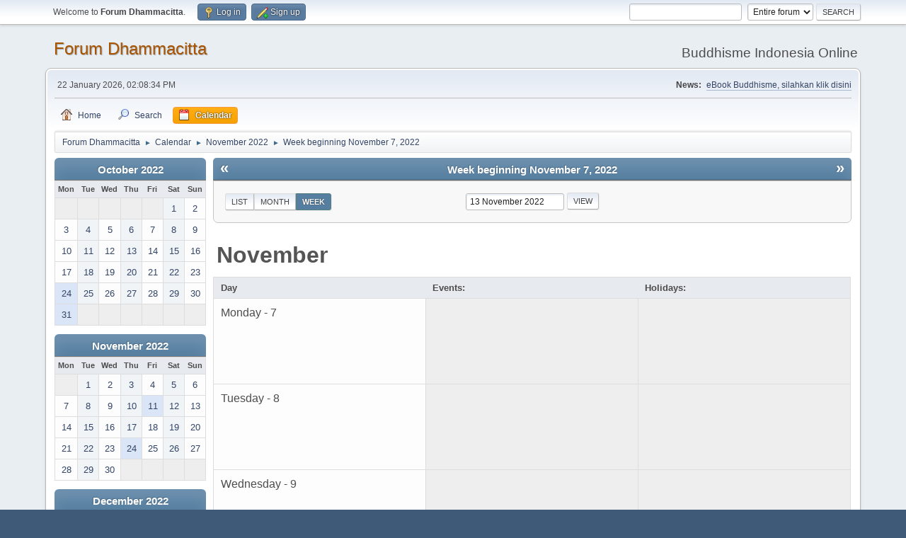

--- FILE ---
content_type: text/html; charset=UTF-8
request_url: https://forum.dhammacitta.org/index.php?PHPSESSID=2spvqbpj510620oo4nnmmc1p49&action=calendar;viewweek;year=2022;month=11;day=13
body_size: 4264
content:
<!DOCTYPE html>
<html lang="en-US">
<head>
	<meta charset="UTF-8">
	<link rel="stylesheet" href="https://forum.dhammacitta.org/Themes/default/css/index.css?smf216_1748203277">
	<link rel="stylesheet" href="https://forum.dhammacitta.org/Themes/default/css/calendar.css?smf216_1748203277">
	<link rel="stylesheet" href="https://forum.dhammacitta.org/Themes/default/css/jquery-ui.datepicker.css?smf216_1748203277">
	<link rel="stylesheet" href="https://forum.dhammacitta.org/Themes/default/css/responsive.css?smf216_1748203277">
	<style>
	.postarea .bbc_img, .list_posts .bbc_img, .post .inner .bbc_img, form#reported_posts .bbc_img, #preview_body .bbc_img { max-width: min(100%,600px); }
	
	</style>
	<script>
		var smf_theme_url = "https://forum.dhammacitta.org/Themes/default";
		var smf_default_theme_url = "https://forum.dhammacitta.org/Themes/default";
		var smf_images_url = "https://forum.dhammacitta.org/Themes/default/images";
		var smf_smileys_url = "https://forum.dhammacitta.org/Smileys";
		var smf_smiley_sets = "fugue,alienine";
		var smf_smiley_sets_default = "fugue";
		var smf_avatars_url = "https://forum.dhammacitta.org/avatars";
		var smf_scripturl = "https://forum.dhammacitta.org/index.php?PHPSESSID=2spvqbpj510620oo4nnmmc1p49&amp;";
		var smf_iso_case_folding = false;
		var smf_charset = "UTF-8";
		var smf_session_id = "6b968752f199842eebc282faa3720849";
		var smf_session_var = "a9db6af345c";
		var smf_member_id = 0;
		var ajax_notification_text = 'Loading...';
		var help_popup_heading_text = 'A little lost? Let me explain:';
		var banned_text = 'Sorry Guest, you are banned from using this forum!';
		var smf_txt_expand = 'Expand';
		var smf_txt_shrink = 'Shrink';
		var smf_collapseAlt = 'Hide';
		var smf_expandAlt = 'Show';
		var smf_quote_expand = false;
		var allow_xhjr_credentials = false;
	</script>
	<script src="https://forum.dhammacitta.org/Themes/default/scripts/jquery-3.6.3.min.js"></script>
	<script src="https://forum.dhammacitta.org/Themes/default/scripts/smf_jquery_plugins.js?smf216_1748203277"></script>
	<script src="https://forum.dhammacitta.org/Themes/default/scripts/script.js?smf216_1748203277"></script>
	<script src="https://forum.dhammacitta.org/Themes/default/scripts/theme.js?smf216_1748203277"></script>
	<script src="https://forum.dhammacitta.org/Themes/default/scripts/jquery-ui.datepicker.min.js?smf216_1748203277" defer></script>
	<script src="https://forum.dhammacitta.org/Themes/default/scripts/jquery.datepair.min.js?smf216_1748203277" defer></script>
	<script>
	var smf_you_sure ='Are you sure you want to do this?';
	</script>
	<title>Calendar - Week beginning November 7, 2022</title>
	<meta name="viewport" content="width=device-width, initial-scale=1">
	<meta property="og:site_name" content="Forum Dhammacitta">
	<meta property="og:title" content="Calendar - Week beginning November 7, 2022">
	<meta name="keywords" content="Buddhism, Buddhisme, Buddha, Dhamma, Dharma, Sangha, Tipitaka, Tripitaka, Bhikkhu, Bhiksu, Sutta, Sutra, Nikaya">
	<meta property="og:description" content="Calendar - Week beginning November 7, 2022">
	<meta name="description" content="Calendar - Week beginning November 7, 2022">
	<meta name="theme-color" content="#557EA0">
	<meta name="robots" content="noindex">
	<link rel="help" href="https://forum.dhammacitta.org/index.php?PHPSESSID=2spvqbpj510620oo4nnmmc1p49&amp;action=help">
	<link rel="contents" href="https://forum.dhammacitta.org/index.php?PHPSESSID=2spvqbpj510620oo4nnmmc1p49&amp;">
	<link rel="search" href="https://forum.dhammacitta.org/index.php?PHPSESSID=2spvqbpj510620oo4nnmmc1p49&amp;action=search">
	<link rel="alternate" type="application/rss+xml" title="Forum Dhammacitta - RSS" href="https://forum.dhammacitta.org/index.php?PHPSESSID=2spvqbpj510620oo4nnmmc1p49&amp;action=.xml;type=rss2">
	<link rel="alternate" type="application/atom+xml" title="Forum Dhammacitta - Atom" href="https://forum.dhammacitta.org/index.php?PHPSESSID=2spvqbpj510620oo4nnmmc1p49&amp;action=.xml;type=atom">
</head>
<body id="chrome" class="action_calendar">
<div id="footerfix">
	<div id="top_section">
		<div class="inner_wrap">
			<ul class="floatleft" id="top_info">
				<li class="welcome">
					Welcome to <strong>Forum Dhammacitta</strong>.
				</li>
				<li class="button_login">
					<a href="https://forum.dhammacitta.org/index.php?PHPSESSID=2spvqbpj510620oo4nnmmc1p49&amp;action=login" class="open" onclick="return reqOverlayDiv(this.href, 'Log in', 'login');">
						<span class="main_icons login"></span>
						<span class="textmenu">Log in</span>
					</a>
				</li>
				<li class="button_signup">
					<a href="https://forum.dhammacitta.org/index.php?PHPSESSID=2spvqbpj510620oo4nnmmc1p49&amp;action=signup" class="open">
						<span class="main_icons regcenter"></span>
						<span class="textmenu">Sign up</span>
					</a>
				</li>
			</ul>
			<form id="search_form" class="floatright" action="https://forum.dhammacitta.org/index.php?PHPSESSID=2spvqbpj510620oo4nnmmc1p49&amp;action=search2" method="post" accept-charset="UTF-8">
				<input type="search" name="search" value="">&nbsp;
				<select name="search_selection">
					<option value="all" selected>Entire forum </option>
				</select>
				<input type="submit" name="search2" value="Search" class="button">
				<input type="hidden" name="advanced" value="0">
			</form>
		</div><!-- .inner_wrap -->
	</div><!-- #top_section -->
	<div id="header">
		<h1 class="forumtitle">
			<a id="top" href="https://forum.dhammacitta.org/index.php?PHPSESSID=2spvqbpj510620oo4nnmmc1p49&amp;">Forum Dhammacitta</a>
		</h1>
		<div id="siteslogan">Buddhisme Indonesia Online</div>
	</div>
	<div id="wrapper">
		<div id="upper_section">
			<div id="inner_section">
				<div id="inner_wrap" class="hide_720">
					<div class="user">
						<time datetime="2026-01-22T07:08:34Z">22 January 2026, 02:08:34 PM</time>
					</div>
					<div class="news">
						<h2>News: </h2>
						<p><a href="https://dhammacitta.org/download/ebook.html" class="bbc_link" target="_blank" rel="noopener">eBook Buddhisme, silahkan klik disini</a></p>
					</div>
				</div>
				<a class="mobile_user_menu">
					<span class="menu_icon"></span>
					<span class="text_menu">Main Menu</span>
				</a>
				<div id="main_menu">
					<div id="mobile_user_menu" class="popup_container">
						<div class="popup_window description">
							<div class="popup_heading">Main Menu
								<a href="javascript:void(0);" class="main_icons hide_popup"></a>
							</div>
							
					<ul class="dropmenu menu_nav">
						<li class="button_home">
							<a href="https://forum.dhammacitta.org/index.php?PHPSESSID=2spvqbpj510620oo4nnmmc1p49&amp;">
								<span class="main_icons home"></span><span class="textmenu">Home</span>
							</a>
						</li>
						<li class="button_search">
							<a href="https://forum.dhammacitta.org/index.php?PHPSESSID=2spvqbpj510620oo4nnmmc1p49&amp;action=search">
								<span class="main_icons search"></span><span class="textmenu">Search</span>
							</a>
						</li>
						<li class="button_calendar">
							<a class="active" href="https://forum.dhammacitta.org/index.php?PHPSESSID=2spvqbpj510620oo4nnmmc1p49&amp;action=calendar">
								<span class="main_icons calendar"></span><span class="textmenu">Calendar</span>
							</a>
						</li>
					</ul><!-- .menu_nav -->
						</div>
					</div>
				</div>
				<div class="navigate_section">
					<ul>
						<li>
							<a href="https://forum.dhammacitta.org/index.php?PHPSESSID=2spvqbpj510620oo4nnmmc1p49&amp;"><span>Forum Dhammacitta</span></a>
						</li>
						<li>
							<span class="dividers"> &#9658; </span>
							<a href="https://forum.dhammacitta.org/index.php?PHPSESSID=2spvqbpj510620oo4nnmmc1p49&amp;action=calendar"><span>Calendar</span></a>
						</li>
						<li>
							<span class="dividers"> &#9658; </span>
							<a href="https://forum.dhammacitta.org/index.php?PHPSESSID=2spvqbpj510620oo4nnmmc1p49&amp;action=calendar;year=2022;month=11"><span>November 2022</span></a>
						</li>
						<li class="last">
							<span class="dividers"> &#9658; </span>
							<a href="https://forum.dhammacitta.org/index.php?PHPSESSID=2spvqbpj510620oo4nnmmc1p49&amp;action=calendar;viewweek;year=2022;month=11;day=13"><span>Week beginning November 7, 2022</span></a>
						</li>
					</ul>
				</div><!-- .navigate_section -->
			</div><!-- #inner_section -->
		</div><!-- #upper_section -->
		<div id="content_section">
			<div id="main_content_section">
		<div id="calendar">
			<div id="month_grid">
				
			<div class="cat_bar">
				<h3 class="catbg centertext largetext">
					<a href="https://forum.dhammacitta.org/index.php?PHPSESSID=2spvqbpj510620oo4nnmmc1p49&amp;action=calendar;viewweek;year=2022;month=10;day=01">October 2022</a>
				</h3>
			</div><!-- .cat_bar -->
			<table class="calendar_table">
				<tr>
					<th class="days" scope="col">Mon</th>
					<th class="days" scope="col">Tue</th>
					<th class="days" scope="col">Wed</th>
					<th class="days" scope="col">Thu</th>
					<th class="days" scope="col">Fri</th>
					<th class="days" scope="col">Sat</th>
					<th class="days" scope="col">Sun</th>
				</tr>
				<tr class="days_wrapper">
					<td class="days disabled">
					</td>
					<td class="days disabled">
					</td>
					<td class="days disabled">
					</td>
					<td class="days disabled">
					</td>
					<td class="days disabled">
					</td>
					<td class="days windowbg">
						<a href="https://forum.dhammacitta.org/index.php?PHPSESSID=2spvqbpj510620oo4nnmmc1p49&amp;action=calendar;viewweek;year=2022;month=10;day=1"><span class="day_text">1</span></a>
					</td>
					<td class="days windowbg">
						<a href="https://forum.dhammacitta.org/index.php?PHPSESSID=2spvqbpj510620oo4nnmmc1p49&amp;action=calendar;viewweek;year=2022;month=10;day=2"><span class="day_text">2</span></a>
					</td>
				</tr>
				<tr class="days_wrapper">
					<td class="days windowbg">
						<a href="https://forum.dhammacitta.org/index.php?PHPSESSID=2spvqbpj510620oo4nnmmc1p49&amp;action=calendar;viewweek;year=2022;month=10;day=3"><span class="day_text">3</span></a>
					</td>
					<td class="days windowbg">
						<a href="https://forum.dhammacitta.org/index.php?PHPSESSID=2spvqbpj510620oo4nnmmc1p49&amp;action=calendar;viewweek;year=2022;month=10;day=4"><span class="day_text">4</span></a>
					</td>
					<td class="days windowbg">
						<a href="https://forum.dhammacitta.org/index.php?PHPSESSID=2spvqbpj510620oo4nnmmc1p49&amp;action=calendar;viewweek;year=2022;month=10;day=5"><span class="day_text">5</span></a>
					</td>
					<td class="days windowbg">
						<a href="https://forum.dhammacitta.org/index.php?PHPSESSID=2spvqbpj510620oo4nnmmc1p49&amp;action=calendar;viewweek;year=2022;month=10;day=6"><span class="day_text">6</span></a>
					</td>
					<td class="days windowbg">
						<a href="https://forum.dhammacitta.org/index.php?PHPSESSID=2spvqbpj510620oo4nnmmc1p49&amp;action=calendar;viewweek;year=2022;month=10;day=7"><span class="day_text">7</span></a>
					</td>
					<td class="days windowbg">
						<a href="https://forum.dhammacitta.org/index.php?PHPSESSID=2spvqbpj510620oo4nnmmc1p49&amp;action=calendar;viewweek;year=2022;month=10;day=8"><span class="day_text">8</span></a>
					</td>
					<td class="days windowbg">
						<a href="https://forum.dhammacitta.org/index.php?PHPSESSID=2spvqbpj510620oo4nnmmc1p49&amp;action=calendar;viewweek;year=2022;month=10;day=9"><span class="day_text">9</span></a>
					</td>
				</tr>
				<tr class="days_wrapper">
					<td class="days windowbg">
						<a href="https://forum.dhammacitta.org/index.php?PHPSESSID=2spvqbpj510620oo4nnmmc1p49&amp;action=calendar;viewweek;year=2022;month=10;day=10"><span class="day_text">10</span></a>
					</td>
					<td class="days windowbg">
						<a href="https://forum.dhammacitta.org/index.php?PHPSESSID=2spvqbpj510620oo4nnmmc1p49&amp;action=calendar;viewweek;year=2022;month=10;day=11"><span class="day_text">11</span></a>
					</td>
					<td class="days windowbg">
						<a href="https://forum.dhammacitta.org/index.php?PHPSESSID=2spvqbpj510620oo4nnmmc1p49&amp;action=calendar;viewweek;year=2022;month=10;day=12"><span class="day_text">12</span></a>
					</td>
					<td class="days windowbg">
						<a href="https://forum.dhammacitta.org/index.php?PHPSESSID=2spvqbpj510620oo4nnmmc1p49&amp;action=calendar;viewweek;year=2022;month=10;day=13"><span class="day_text">13</span></a>
					</td>
					<td class="days windowbg">
						<a href="https://forum.dhammacitta.org/index.php?PHPSESSID=2spvqbpj510620oo4nnmmc1p49&amp;action=calendar;viewweek;year=2022;month=10;day=14"><span class="day_text">14</span></a>
					</td>
					<td class="days windowbg">
						<a href="https://forum.dhammacitta.org/index.php?PHPSESSID=2spvqbpj510620oo4nnmmc1p49&amp;action=calendar;viewweek;year=2022;month=10;day=15"><span class="day_text">15</span></a>
					</td>
					<td class="days windowbg">
						<a href="https://forum.dhammacitta.org/index.php?PHPSESSID=2spvqbpj510620oo4nnmmc1p49&amp;action=calendar;viewweek;year=2022;month=10;day=16"><span class="day_text">16</span></a>
					</td>
				</tr>
				<tr class="days_wrapper">
					<td class="days windowbg">
						<a href="https://forum.dhammacitta.org/index.php?PHPSESSID=2spvqbpj510620oo4nnmmc1p49&amp;action=calendar;viewweek;year=2022;month=10;day=17"><span class="day_text">17</span></a>
					</td>
					<td class="days windowbg">
						<a href="https://forum.dhammacitta.org/index.php?PHPSESSID=2spvqbpj510620oo4nnmmc1p49&amp;action=calendar;viewweek;year=2022;month=10;day=18"><span class="day_text">18</span></a>
					</td>
					<td class="days windowbg">
						<a href="https://forum.dhammacitta.org/index.php?PHPSESSID=2spvqbpj510620oo4nnmmc1p49&amp;action=calendar;viewweek;year=2022;month=10;day=19"><span class="day_text">19</span></a>
					</td>
					<td class="days windowbg">
						<a href="https://forum.dhammacitta.org/index.php?PHPSESSID=2spvqbpj510620oo4nnmmc1p49&amp;action=calendar;viewweek;year=2022;month=10;day=20"><span class="day_text">20</span></a>
					</td>
					<td class="days windowbg">
						<a href="https://forum.dhammacitta.org/index.php?PHPSESSID=2spvqbpj510620oo4nnmmc1p49&amp;action=calendar;viewweek;year=2022;month=10;day=21"><span class="day_text">21</span></a>
					</td>
					<td class="days windowbg">
						<a href="https://forum.dhammacitta.org/index.php?PHPSESSID=2spvqbpj510620oo4nnmmc1p49&amp;action=calendar;viewweek;year=2022;month=10;day=22"><span class="day_text">22</span></a>
					</td>
					<td class="days windowbg">
						<a href="https://forum.dhammacitta.org/index.php?PHPSESSID=2spvqbpj510620oo4nnmmc1p49&amp;action=calendar;viewweek;year=2022;month=10;day=23"><span class="day_text">23</span></a>
					</td>
				</tr>
				<tr class="days_wrapper">
					<td class="days windowbg holidays">
						<a href="https://forum.dhammacitta.org/index.php?PHPSESSID=2spvqbpj510620oo4nnmmc1p49&amp;action=calendar;viewweek;year=2022;month=10;day=24"><span class="day_text">24</span></a>
					</td>
					<td class="days windowbg">
						<a href="https://forum.dhammacitta.org/index.php?PHPSESSID=2spvqbpj510620oo4nnmmc1p49&amp;action=calendar;viewweek;year=2022;month=10;day=25"><span class="day_text">25</span></a>
					</td>
					<td class="days windowbg">
						<a href="https://forum.dhammacitta.org/index.php?PHPSESSID=2spvqbpj510620oo4nnmmc1p49&amp;action=calendar;viewweek;year=2022;month=10;day=26"><span class="day_text">26</span></a>
					</td>
					<td class="days windowbg">
						<a href="https://forum.dhammacitta.org/index.php?PHPSESSID=2spvqbpj510620oo4nnmmc1p49&amp;action=calendar;viewweek;year=2022;month=10;day=27"><span class="day_text">27</span></a>
					</td>
					<td class="days windowbg">
						<a href="https://forum.dhammacitta.org/index.php?PHPSESSID=2spvqbpj510620oo4nnmmc1p49&amp;action=calendar;viewweek;year=2022;month=10;day=28"><span class="day_text">28</span></a>
					</td>
					<td class="days windowbg">
						<a href="https://forum.dhammacitta.org/index.php?PHPSESSID=2spvqbpj510620oo4nnmmc1p49&amp;action=calendar;viewweek;year=2022;month=10;day=29"><span class="day_text">29</span></a>
					</td>
					<td class="days windowbg">
						<a href="https://forum.dhammacitta.org/index.php?PHPSESSID=2spvqbpj510620oo4nnmmc1p49&amp;action=calendar;viewweek;year=2022;month=10;day=30"><span class="day_text">30</span></a>
					</td>
				</tr>
				<tr class="days_wrapper">
					<td class="days windowbg holidays">
						<a href="https://forum.dhammacitta.org/index.php?PHPSESSID=2spvqbpj510620oo4nnmmc1p49&amp;action=calendar;viewweek;year=2022;month=10;day=31"><span class="day_text">31</span></a>
					</td>
					<td class="days disabled">
					</td>
					<td class="days disabled">
					</td>
					<td class="days disabled">
					</td>
					<td class="days disabled">
					</td>
					<td class="days disabled">
					</td>
					<td class="days disabled">
					</td>
				</tr>
			</table>
				
			<div class="cat_bar">
				<h3 class="catbg centertext largetext">
					<a href="https://forum.dhammacitta.org/index.php?PHPSESSID=2spvqbpj510620oo4nnmmc1p49&amp;action=calendar;viewweek;year=2022;month=11;day=13">November 2022</a>
				</h3>
			</div><!-- .cat_bar -->
			<table class="calendar_table">
				<tr>
					<th class="days" scope="col">Mon</th>
					<th class="days" scope="col">Tue</th>
					<th class="days" scope="col">Wed</th>
					<th class="days" scope="col">Thu</th>
					<th class="days" scope="col">Fri</th>
					<th class="days" scope="col">Sat</th>
					<th class="days" scope="col">Sun</th>
				</tr>
				<tr class="days_wrapper">
					<td class="days disabled">
					</td>
					<td class="days windowbg">
						<a href="https://forum.dhammacitta.org/index.php?PHPSESSID=2spvqbpj510620oo4nnmmc1p49&amp;action=calendar;viewweek;year=2022;month=11;day=1"><span class="day_text">1</span></a>
					</td>
					<td class="days windowbg">
						<a href="https://forum.dhammacitta.org/index.php?PHPSESSID=2spvqbpj510620oo4nnmmc1p49&amp;action=calendar;viewweek;year=2022;month=11;day=2"><span class="day_text">2</span></a>
					</td>
					<td class="days windowbg">
						<a href="https://forum.dhammacitta.org/index.php?PHPSESSID=2spvqbpj510620oo4nnmmc1p49&amp;action=calendar;viewweek;year=2022;month=11;day=3"><span class="day_text">3</span></a>
					</td>
					<td class="days windowbg">
						<a href="https://forum.dhammacitta.org/index.php?PHPSESSID=2spvqbpj510620oo4nnmmc1p49&amp;action=calendar;viewweek;year=2022;month=11;day=4"><span class="day_text">4</span></a>
					</td>
					<td class="days windowbg">
						<a href="https://forum.dhammacitta.org/index.php?PHPSESSID=2spvqbpj510620oo4nnmmc1p49&amp;action=calendar;viewweek;year=2022;month=11;day=5"><span class="day_text">5</span></a>
					</td>
					<td class="days windowbg">
						<a href="https://forum.dhammacitta.org/index.php?PHPSESSID=2spvqbpj510620oo4nnmmc1p49&amp;action=calendar;viewweek;year=2022;month=11;day=6"><span class="day_text">6</span></a>
					</td>
				</tr>
				<tr class="days_wrapper">
					<td class="days windowbg">
						<a href="https://forum.dhammacitta.org/index.php?PHPSESSID=2spvqbpj510620oo4nnmmc1p49&amp;action=calendar;viewweek;year=2022;month=11;day=7"><span class="day_text">7</span></a>
					</td>
					<td class="days windowbg">
						<a href="https://forum.dhammacitta.org/index.php?PHPSESSID=2spvqbpj510620oo4nnmmc1p49&amp;action=calendar;viewweek;year=2022;month=11;day=8"><span class="day_text">8</span></a>
					</td>
					<td class="days windowbg">
						<a href="https://forum.dhammacitta.org/index.php?PHPSESSID=2spvqbpj510620oo4nnmmc1p49&amp;action=calendar;viewweek;year=2022;month=11;day=9"><span class="day_text">9</span></a>
					</td>
					<td class="days windowbg">
						<a href="https://forum.dhammacitta.org/index.php?PHPSESSID=2spvqbpj510620oo4nnmmc1p49&amp;action=calendar;viewweek;year=2022;month=11;day=10"><span class="day_text">10</span></a>
					</td>
					<td class="days windowbg holidays">
						<a href="https://forum.dhammacitta.org/index.php?PHPSESSID=2spvqbpj510620oo4nnmmc1p49&amp;action=calendar;viewweek;year=2022;month=11;day=11"><span class="day_text">11</span></a>
					</td>
					<td class="days windowbg">
						<a href="https://forum.dhammacitta.org/index.php?PHPSESSID=2spvqbpj510620oo4nnmmc1p49&amp;action=calendar;viewweek;year=2022;month=11;day=12"><span class="day_text">12</span></a>
					</td>
					<td class="days windowbg">
						<a href="https://forum.dhammacitta.org/index.php?PHPSESSID=2spvqbpj510620oo4nnmmc1p49&amp;action=calendar;viewweek;year=2022;month=11;day=13"><span class="day_text">13</span></a>
					</td>
				</tr>
				<tr class="days_wrapper">
					<td class="days windowbg">
						<a href="https://forum.dhammacitta.org/index.php?PHPSESSID=2spvqbpj510620oo4nnmmc1p49&amp;action=calendar;viewweek;year=2022;month=11;day=14"><span class="day_text">14</span></a>
					</td>
					<td class="days windowbg">
						<a href="https://forum.dhammacitta.org/index.php?PHPSESSID=2spvqbpj510620oo4nnmmc1p49&amp;action=calendar;viewweek;year=2022;month=11;day=15"><span class="day_text">15</span></a>
					</td>
					<td class="days windowbg">
						<a href="https://forum.dhammacitta.org/index.php?PHPSESSID=2spvqbpj510620oo4nnmmc1p49&amp;action=calendar;viewweek;year=2022;month=11;day=16"><span class="day_text">16</span></a>
					</td>
					<td class="days windowbg">
						<a href="https://forum.dhammacitta.org/index.php?PHPSESSID=2spvqbpj510620oo4nnmmc1p49&amp;action=calendar;viewweek;year=2022;month=11;day=17"><span class="day_text">17</span></a>
					</td>
					<td class="days windowbg">
						<a href="https://forum.dhammacitta.org/index.php?PHPSESSID=2spvqbpj510620oo4nnmmc1p49&amp;action=calendar;viewweek;year=2022;month=11;day=18"><span class="day_text">18</span></a>
					</td>
					<td class="days windowbg">
						<a href="https://forum.dhammacitta.org/index.php?PHPSESSID=2spvqbpj510620oo4nnmmc1p49&amp;action=calendar;viewweek;year=2022;month=11;day=19"><span class="day_text">19</span></a>
					</td>
					<td class="days windowbg">
						<a href="https://forum.dhammacitta.org/index.php?PHPSESSID=2spvqbpj510620oo4nnmmc1p49&amp;action=calendar;viewweek;year=2022;month=11;day=20"><span class="day_text">20</span></a>
					</td>
				</tr>
				<tr class="days_wrapper">
					<td class="days windowbg">
						<a href="https://forum.dhammacitta.org/index.php?PHPSESSID=2spvqbpj510620oo4nnmmc1p49&amp;action=calendar;viewweek;year=2022;month=11;day=21"><span class="day_text">21</span></a>
					</td>
					<td class="days windowbg">
						<a href="https://forum.dhammacitta.org/index.php?PHPSESSID=2spvqbpj510620oo4nnmmc1p49&amp;action=calendar;viewweek;year=2022;month=11;day=22"><span class="day_text">22</span></a>
					</td>
					<td class="days windowbg">
						<a href="https://forum.dhammacitta.org/index.php?PHPSESSID=2spvqbpj510620oo4nnmmc1p49&amp;action=calendar;viewweek;year=2022;month=11;day=23"><span class="day_text">23</span></a>
					</td>
					<td class="days windowbg holidays">
						<a href="https://forum.dhammacitta.org/index.php?PHPSESSID=2spvqbpj510620oo4nnmmc1p49&amp;action=calendar;viewweek;year=2022;month=11;day=24"><span class="day_text">24</span></a>
					</td>
					<td class="days windowbg">
						<a href="https://forum.dhammacitta.org/index.php?PHPSESSID=2spvqbpj510620oo4nnmmc1p49&amp;action=calendar;viewweek;year=2022;month=11;day=25"><span class="day_text">25</span></a>
					</td>
					<td class="days windowbg">
						<a href="https://forum.dhammacitta.org/index.php?PHPSESSID=2spvqbpj510620oo4nnmmc1p49&amp;action=calendar;viewweek;year=2022;month=11;day=26"><span class="day_text">26</span></a>
					</td>
					<td class="days windowbg">
						<a href="https://forum.dhammacitta.org/index.php?PHPSESSID=2spvqbpj510620oo4nnmmc1p49&amp;action=calendar;viewweek;year=2022;month=11;day=27"><span class="day_text">27</span></a>
					</td>
				</tr>
				<tr class="days_wrapper">
					<td class="days windowbg">
						<a href="https://forum.dhammacitta.org/index.php?PHPSESSID=2spvqbpj510620oo4nnmmc1p49&amp;action=calendar;viewweek;year=2022;month=11;day=28"><span class="day_text">28</span></a>
					</td>
					<td class="days windowbg">
						<a href="https://forum.dhammacitta.org/index.php?PHPSESSID=2spvqbpj510620oo4nnmmc1p49&amp;action=calendar;viewweek;year=2022;month=11;day=29"><span class="day_text">29</span></a>
					</td>
					<td class="days windowbg">
						<a href="https://forum.dhammacitta.org/index.php?PHPSESSID=2spvqbpj510620oo4nnmmc1p49&amp;action=calendar;viewweek;year=2022;month=11;day=30"><span class="day_text">30</span></a>
					</td>
					<td class="days disabled">
					</td>
					<td class="days disabled">
					</td>
					<td class="days disabled">
					</td>
					<td class="days disabled">
					</td>
				</tr>
			</table>
				
			<div class="cat_bar">
				<h3 class="catbg centertext largetext">
					<a href="https://forum.dhammacitta.org/index.php?PHPSESSID=2spvqbpj510620oo4nnmmc1p49&amp;action=calendar;viewweek;year=2022;month=12;day=01">December 2022</a>
				</h3>
			</div><!-- .cat_bar -->
			<table class="calendar_table">
				<tr>
					<th class="days" scope="col">Mon</th>
					<th class="days" scope="col">Tue</th>
					<th class="days" scope="col">Wed</th>
					<th class="days" scope="col">Thu</th>
					<th class="days" scope="col">Fri</th>
					<th class="days" scope="col">Sat</th>
					<th class="days" scope="col">Sun</th>
				</tr>
				<tr class="days_wrapper">
					<td class="days disabled">
					</td>
					<td class="days disabled">
					</td>
					<td class="days disabled">
					</td>
					<td class="days windowbg">
						<a href="https://forum.dhammacitta.org/index.php?PHPSESSID=2spvqbpj510620oo4nnmmc1p49&amp;action=calendar;viewweek;year=2022;month=12;day=1"><span class="day_text">1</span></a>
					</td>
					<td class="days windowbg">
						<a href="https://forum.dhammacitta.org/index.php?PHPSESSID=2spvqbpj510620oo4nnmmc1p49&amp;action=calendar;viewweek;year=2022;month=12;day=2"><span class="day_text">2</span></a>
					</td>
					<td class="days windowbg">
						<a href="https://forum.dhammacitta.org/index.php?PHPSESSID=2spvqbpj510620oo4nnmmc1p49&amp;action=calendar;viewweek;year=2022;month=12;day=3"><span class="day_text">3</span></a>
					</td>
					<td class="days windowbg">
						<a href="https://forum.dhammacitta.org/index.php?PHPSESSID=2spvqbpj510620oo4nnmmc1p49&amp;action=calendar;viewweek;year=2022;month=12;day=4"><span class="day_text">4</span></a>
					</td>
				</tr>
				<tr class="days_wrapper">
					<td class="days windowbg">
						<a href="https://forum.dhammacitta.org/index.php?PHPSESSID=2spvqbpj510620oo4nnmmc1p49&amp;action=calendar;viewweek;year=2022;month=12;day=5"><span class="day_text">5</span></a>
					</td>
					<td class="days windowbg">
						<a href="https://forum.dhammacitta.org/index.php?PHPSESSID=2spvqbpj510620oo4nnmmc1p49&amp;action=calendar;viewweek;year=2022;month=12;day=6"><span class="day_text">6</span></a>
					</td>
					<td class="days windowbg">
						<a href="https://forum.dhammacitta.org/index.php?PHPSESSID=2spvqbpj510620oo4nnmmc1p49&amp;action=calendar;viewweek;year=2022;month=12;day=7"><span class="day_text">7</span></a>
					</td>
					<td class="days windowbg">
						<a href="https://forum.dhammacitta.org/index.php?PHPSESSID=2spvqbpj510620oo4nnmmc1p49&amp;action=calendar;viewweek;year=2022;month=12;day=8"><span class="day_text">8</span></a>
					</td>
					<td class="days windowbg">
						<a href="https://forum.dhammacitta.org/index.php?PHPSESSID=2spvqbpj510620oo4nnmmc1p49&amp;action=calendar;viewweek;year=2022;month=12;day=9"><span class="day_text">9</span></a>
					</td>
					<td class="days windowbg">
						<a href="https://forum.dhammacitta.org/index.php?PHPSESSID=2spvqbpj510620oo4nnmmc1p49&amp;action=calendar;viewweek;year=2022;month=12;day=10"><span class="day_text">10</span></a>
					</td>
					<td class="days windowbg">
						<a href="https://forum.dhammacitta.org/index.php?PHPSESSID=2spvqbpj510620oo4nnmmc1p49&amp;action=calendar;viewweek;year=2022;month=12;day=11"><span class="day_text">11</span></a>
					</td>
				</tr>
				<tr class="days_wrapper">
					<td class="days windowbg">
						<a href="https://forum.dhammacitta.org/index.php?PHPSESSID=2spvqbpj510620oo4nnmmc1p49&amp;action=calendar;viewweek;year=2022;month=12;day=12"><span class="day_text">12</span></a>
					</td>
					<td class="days windowbg">
						<a href="https://forum.dhammacitta.org/index.php?PHPSESSID=2spvqbpj510620oo4nnmmc1p49&amp;action=calendar;viewweek;year=2022;month=12;day=13"><span class="day_text">13</span></a>
					</td>
					<td class="days windowbg">
						<a href="https://forum.dhammacitta.org/index.php?PHPSESSID=2spvqbpj510620oo4nnmmc1p49&amp;action=calendar;viewweek;year=2022;month=12;day=14"><span class="day_text">14</span></a>
					</td>
					<td class="days windowbg">
						<a href="https://forum.dhammacitta.org/index.php?PHPSESSID=2spvqbpj510620oo4nnmmc1p49&amp;action=calendar;viewweek;year=2022;month=12;day=15"><span class="day_text">15</span></a>
					</td>
					<td class="days windowbg">
						<a href="https://forum.dhammacitta.org/index.php?PHPSESSID=2spvqbpj510620oo4nnmmc1p49&amp;action=calendar;viewweek;year=2022;month=12;day=16"><span class="day_text">16</span></a>
					</td>
					<td class="days windowbg">
						<a href="https://forum.dhammacitta.org/index.php?PHPSESSID=2spvqbpj510620oo4nnmmc1p49&amp;action=calendar;viewweek;year=2022;month=12;day=17"><span class="day_text">17</span></a>
					</td>
					<td class="days windowbg">
						<a href="https://forum.dhammacitta.org/index.php?PHPSESSID=2spvqbpj510620oo4nnmmc1p49&amp;action=calendar;viewweek;year=2022;month=12;day=18"><span class="day_text">18</span></a>
					</td>
				</tr>
				<tr class="days_wrapper">
					<td class="days windowbg">
						<a href="https://forum.dhammacitta.org/index.php?PHPSESSID=2spvqbpj510620oo4nnmmc1p49&amp;action=calendar;viewweek;year=2022;month=12;day=19"><span class="day_text">19</span></a>
					</td>
					<td class="days windowbg">
						<a href="https://forum.dhammacitta.org/index.php?PHPSESSID=2spvqbpj510620oo4nnmmc1p49&amp;action=calendar;viewweek;year=2022;month=12;day=20"><span class="day_text">20</span></a>
					</td>
					<td class="days windowbg holidays">
						<a href="https://forum.dhammacitta.org/index.php?PHPSESSID=2spvqbpj510620oo4nnmmc1p49&amp;action=calendar;viewweek;year=2022;month=12;day=21"><span class="day_text">21</span></a>
					</td>
					<td class="days windowbg">
						<a href="https://forum.dhammacitta.org/index.php?PHPSESSID=2spvqbpj510620oo4nnmmc1p49&amp;action=calendar;viewweek;year=2022;month=12;day=22"><span class="day_text">22</span></a>
					</td>
					<td class="days windowbg">
						<a href="https://forum.dhammacitta.org/index.php?PHPSESSID=2spvqbpj510620oo4nnmmc1p49&amp;action=calendar;viewweek;year=2022;month=12;day=23"><span class="day_text">23</span></a>
					</td>
					<td class="days windowbg">
						<a href="https://forum.dhammacitta.org/index.php?PHPSESSID=2spvqbpj510620oo4nnmmc1p49&amp;action=calendar;viewweek;year=2022;month=12;day=24"><span class="day_text">24</span></a>
					</td>
					<td class="days windowbg holidays">
						<a href="https://forum.dhammacitta.org/index.php?PHPSESSID=2spvqbpj510620oo4nnmmc1p49&amp;action=calendar;viewweek;year=2022;month=12;day=25"><span class="day_text">25</span></a>
					</td>
				</tr>
				<tr class="days_wrapper">
					<td class="days windowbg">
						<a href="https://forum.dhammacitta.org/index.php?PHPSESSID=2spvqbpj510620oo4nnmmc1p49&amp;action=calendar;viewweek;year=2022;month=12;day=26"><span class="day_text">26</span></a>
					</td>
					<td class="days windowbg">
						<a href="https://forum.dhammacitta.org/index.php?PHPSESSID=2spvqbpj510620oo4nnmmc1p49&amp;action=calendar;viewweek;year=2022;month=12;day=27"><span class="day_text">27</span></a>
					</td>
					<td class="days windowbg">
						<a href="https://forum.dhammacitta.org/index.php?PHPSESSID=2spvqbpj510620oo4nnmmc1p49&amp;action=calendar;viewweek;year=2022;month=12;day=28"><span class="day_text">28</span></a>
					</td>
					<td class="days windowbg">
						<a href="https://forum.dhammacitta.org/index.php?PHPSESSID=2spvqbpj510620oo4nnmmc1p49&amp;action=calendar;viewweek;year=2022;month=12;day=29"><span class="day_text">29</span></a>
					</td>
					<td class="days windowbg">
						<a href="https://forum.dhammacitta.org/index.php?PHPSESSID=2spvqbpj510620oo4nnmmc1p49&amp;action=calendar;viewweek;year=2022;month=12;day=30"><span class="day_text">30</span></a>
					</td>
					<td class="days windowbg">
						<a href="https://forum.dhammacitta.org/index.php?PHPSESSID=2spvqbpj510620oo4nnmmc1p49&amp;action=calendar;viewweek;year=2022;month=12;day=31"><span class="day_text">31</span></a>
					</td>
					<td class="days disabled">
					</td>
				</tr>
			</table>
			</div>
			<div id="main_grid">
				
				<div class="cat_bar">
					<h3 class="catbg centertext largetext">
						<span class="floatleft">
							<a href="https://forum.dhammacitta.org/index.php?PHPSESSID=2spvqbpj510620oo4nnmmc1p49&amp;action=calendar;viewweek;year=2022;month=11;day=06">&#171;</a>
						</span>
						<span class="floatright">
							<a href="https://forum.dhammacitta.org/index.php?PHPSESSID=2spvqbpj510620oo4nnmmc1p49&amp;action=calendar;viewweek;year=2022;month=11;day=20">&#187;</a>
						</span>Week beginning November 7, 2022
					</h3>
				</div><!-- .cat_bar -->
		<div class="calendar_top roundframe noup">
			<div id="calendar_viewselector" class="buttonrow floatleft">
				<a href="https://forum.dhammacitta.org/index.php?PHPSESSID=2spvqbpj510620oo4nnmmc1p49&amp;action=calendar;viewlist;year=2022;month=11;day=13" class="button">List</a>
				<a href="https://forum.dhammacitta.org/index.php?PHPSESSID=2spvqbpj510620oo4nnmmc1p49&amp;action=calendar;viewmonth;year=2022;month=11;day=13" class="button">Month</a>
				<a href="https://forum.dhammacitta.org/index.php?PHPSESSID=2spvqbpj510620oo4nnmmc1p49&amp;action=calendar;viewweek;year=2022;month=11;day=13" class="button active">Week</a>
			</div>
			
			<form action="https://forum.dhammacitta.org/index.php?PHPSESSID=2spvqbpj510620oo4nnmmc1p49&amp;action=calendar;viewweek" id="calendar_navigation" method="post" accept-charset="UTF-8">
				<input type="text" name="start_date" id="start_date" value="13 November 2022" tabindex="1" class="date_input start" data-type="date">
				<input type="submit" class="button" style="float:none" id="view_button" value="View">
			</form>
		</div><!-- .calendar_top -->
				<div class="week_month_title">
					<a href="https://forum.dhammacitta.org/index.php?PHPSESSID=2spvqbpj510620oo4nnmmc1p49&amp;action=calendar;month=11">
						November
					</a>
				</div>
				<table class="table_grid calendar_week">
					<tr>
						<th class="days" scope="col">Day</th>
						<th class="days" scope="col">Events:</th>
						<th class="days" scope="col">Holidays:</th>
					</tr>
					<tr class="days_wrapper">
						<td class="days windowbg act_day">Monday - 7
						</td>
						<td class="days windowbg disabled event_col" data-css-prefix="Events: None">
							</td>
						<td class="days windowbg disabled holiday_col" data-css-prefix="Holidays: ">
							</td>
					</tr>
					<tr class="days_wrapper">
						<td class="days windowbg act_day">Tuesday - 8
						</td>
						<td class="days windowbg disabled event_col" data-css-prefix="Events: None">
							</td>
						<td class="days windowbg disabled holiday_col" data-css-prefix="Holidays: ">
							</td>
					</tr>
					<tr class="days_wrapper">
						<td class="days windowbg act_day">Wednesday - 9
						</td>
						<td class="days windowbg disabled event_col" data-css-prefix="Events: None">
							</td>
						<td class="days windowbg disabled holiday_col" data-css-prefix="Holidays: ">
							</td>
					</tr>
					<tr class="days_wrapper">
						<td class="days windowbg act_day">Thursday - 10
						</td>
						<td class="days windowbg disabled event_col" data-css-prefix="Events: None">
							</td>
						<td class="days windowbg disabled holiday_col" data-css-prefix="Holidays: ">
							</td>
					</tr>
					<tr class="days_wrapper">
						<td class="days windowbg act_day">Friday - 11
						</td>
						<td class="days windowbg disabled event_col" data-css-prefix="Events: None">
							</td>
						<td class="days windowbg holidays holiday_col" data-css-prefix="Holidays: ">Veterans Day
							</td>
					</tr>
					<tr class="days_wrapper">
						<td class="days windowbg act_day">Saturday - 12
						</td>
						<td class="days windowbg disabled event_col" data-css-prefix="Events: None">
							</td>
						<td class="days windowbg disabled holiday_col" data-css-prefix="Holidays: ">
							</td>
					</tr>
					<tr class="days_wrapper">
						<td class="days windowbg act_day">Sunday - 13
						</td>
						<td class="days windowbg disabled event_col" data-css-prefix="Events: None">
							</td>
						<td class="days windowbg disabled holiday_col" data-css-prefix="Holidays: ">
							</td>
					</tr>
				</table>
			</div>
		</div><!-- #calendar -->
			</div><!-- #main_content_section -->
		</div><!-- #content_section -->
	</div><!-- #wrapper -->
</div><!-- #footerfix -->
	<div id="footer">
		<div class="inner_wrap">
		<ul>
			<li class="floatright"><a href="https://forum.dhammacitta.org/index.php?PHPSESSID=2spvqbpj510620oo4nnmmc1p49&amp;action=help">Help</a> | <a href="https://forum.dhammacitta.org/index.php?PHPSESSID=2spvqbpj510620oo4nnmmc1p49&amp;action=agreement">Terms and Rules</a> | <a href="#top_section">Go Up &#9650;</a></li>
			<li class="copyright"><a href="https://forum.dhammacitta.org/index.php?PHPSESSID=2spvqbpj510620oo4nnmmc1p49&amp;action=credits" title="License" target="_blank" rel="noopener">SMF 2.1.6 &copy; 2025</a>, <a href="https://www.simplemachines.org" title="Simple Machines" target="_blank" rel="noopener">Simple Machines</a></li>
		</ul>
		</div>
	</div><!-- #footer -->
<script>
window.addEventListener("DOMContentLoaded", function() {
	function triggerCron()
	{
		$.get('https://forum.dhammacitta.org' + "/cron.php?ts=1769065710");
	}
	window.setTimeout(triggerCron, 1);
	$("#calendar_navigation .date_input").datepicker({
		dateFormat: "dd MM yy",
		autoSize: true,
		isRTL: false,
		constrainInput: true,
		showAnim: "",
		showButtonPanel: false,
		yearRange: "2004:2030",
		hideIfNoPrevNext: true,
		monthNames: ["January", "February", "March", "April", "May", "June", "July", "August", "September", "October", "November", "December"],
		monthNamesShort: ["Jan", "Feb", "Mar", "Apr", "May", "Jun", "Jul", "Aug", "Sep", "Oct", "Nov", "Dec"],
		dayNames: ["Sunday", "Monday", "Tuesday", "Wednesday", "Thursday", "Friday", "Saturday"],
		dayNamesShort: ["Sun", "Mon", "Tue", "Wed", "Thu", "Fri", "Sat"],
		dayNamesMin: ["Sun", "Mon", "Tue", "Wed", "Thu", "Fri", "Sat"],
		prevText: "Previous month",
		nextText: "Next month",
		firstDay: 1,
	});
	$("#calendar_navigation").datepair({
		dateClass: "date_input",
		parseDate: function (el) {
			var val = $(el).datepicker("getDate");
			if (!val) {
				return null;
			}
			var utc = new Date(val);
			return utc && new Date(utc.getTime() + (utc.getTimezoneOffset() * 60000));
		},
		updateDate: function (el, v) {
			$(el).datepicker("setDate", new Date(v.getTime() - (v.getTimezoneOffset() * 60000)));
		},
		parseTime: function(input){},
		updateTime: function(input, dateObj){},
		setMinTime: function(input, dateObj){},
	});
});
</script>
</body>
</html>

--- FILE ---
content_type: text/html; charset=UTF-8
request_url: https://forum.dhammacitta.org/cron.php?ts=1769065710
body_size: 276
content:
array(6) {
  [0]=>
  array(3) {
    ["file"]=>
    string(39) "/var/www/forum.dhammacitta.org/cron.php"
    ["line"]=>
    int(300)
    ["function"]=>
    string(9) "log_error"
  }
  [1]=>
  array(1) {
    ["function"]=>
    string(22) "smf_error_handler_cron"
  }
  [2]=>
  array(3) {
    ["file"]=>
    string(47) "/var/www/forum.dhammacitta.org/Sources/Subs.php"
    ["line"]=>
    int(7271)
    ["function"]=>
    string(5) "chmod"
  }
  [3]=>
  array(3) {
    ["file"]=>
    string(62) "/var/www/forum.dhammacitta.org/Sources/tasks/UpdateUnicode.php"
    ["line"]=>
    int(441)
    ["function"]=>
    string(9) "smf_chmod"
  }
  [4]=>
  array(5) {
    ["file"]=>
    string(39) "/var/www/forum.dhammacitta.org/cron.php"
    ["line"]=>
    int(250)
    ["function"]=>
    string(7) "execute"
    ["class"]=>
    string(14) "Update_Unicode"
    ["type"]=>
    string(2) "->"
  }
  [5]=>
  array(3) {
    ["file"]=>
    string(39) "/var/www/forum.dhammacitta.org/cron.php"
    ["line"]=>
    int(132)
    ["function"]=>
    string(12) "perform_task"
  }
}
Error loop.

--- FILE ---
content_type: text/css
request_url: https://forum.dhammacitta.org/Themes/default/css/index.css?smf216_1748203277
body_size: 81699
content:
/* You can find detailed information at https://wiki.simplemachines.org/smf/Curve2_CSS
/* Index */
html {
	background: #3e5a78;
	scroll-padding-top: 3rem;
}
body {
	background: #e9eef2;
	font: 83.33%/150% "Segoe UI", "Helvetica Neue", "Nimbus Sans L", Arial, "Liberation Sans", sans-serif;
	color: #4d4d4d;
	display: flex;
	flex-direction: column;
	min-height: 100vh;
}
::selection {
	text-shadow: none;
	background: #99d4ff;
	color: rgba(0, 0, 0, 0.6);
}
/* General reset */
* {
	box-sizing: border-box;
	padding: 0;
	margin: 0;
}
ul, ol {
	list-style: none;
}
ul.normallist {
	list-style-type: disc;
	padding: 0 0 0 15px;
}
table {
	empty-cells: show;
}
abbr {
	border-bottom: 0.1em dotted;
}
input, button, select, textarea {
	color: #222;
	font: 83.33%/150% "Segoe UI", "Helvetica Neue", "Nimbus Sans L", Arial, "Liberation Sans", sans-serif;
	background: #fff;
	outline: none;
	border: 1px solid #bbb;
	vertical-align: middle;
	border-radius: 3px;
	box-shadow: 1px 2px 1px rgba(160, 187, 221, 0.2) inset;
	padding: 0.3em 0.4em;
}
input:hover, textarea:hover, button:hover, select:hover {
	outline: none;
	border-color: #82a2bc;
}
textarea:hover {
	background: #fbfbfb;
}
input:focus, textarea:focus, button:focus, select:focus {
	outline: none;
	border-color: #7fb0d8;
	background: #fff;
}
input, button, select {
	padding: 0 0.4em;
	height: 2em;
	line-height: 2em;
}
select {
	padding: 0.22em 0.2em; /* selects don't apply line-height */
}
/* Selects with more than one line */
select[size] {
	height: auto;
}
input[type="file"] {
	padding: 2px;
	height: auto;
}
/* Remove default mozilla dotted borders */
input[type="submit"]::-moz-focus-inner, button::-moz-focus-inner {
	border: 0;
}
/* Prevent inputs and images overflowing */
img, input, select, textarea {
	max-width: 100%;
}
/* This is a specific issue on Ubuntu - Chrome */
#chrome input {
	font-family: "Segoe UI", "Helvetica Neue", Arial, "Liberation Sans", sans-serif;
}
/* The following is necessary */
textarea {
	font-size: 1em;
}

/* Use a consistent monospace font everywhere */
.monospace, .bbc_code, .phpcode, pre {
	font-family: "DejaVu Sans Mono", Menlo, Monaco, Consolas, monospace;
}

.sceditor-container textarea, .sceditor-container textarea:focus {
	box-shadow: none;
}
#quick_edit_body_container textarea,
.move_topic textarea,
dd textarea {
	width: 100%;
	min-height: 100px;
}
/* Apply the font only to these elements */
input, button, select {
	font-size: 0.75rem;
}
/* Number inputs don't support size nor width, so add some common ones here and set a default... */
input[type="number"] {
	padding-right: 0; /* Removes weird white space after arrows in some browsers */
	width: calc(4ch + 15px + 0.8em);
}
input[type="number"][size="2"], input[type="number"][size="1"] {
	width: calc(2ch + 15px + 0.8em);
}
input[type="number"][size="3"] {
	width: calc(3ch + 15px + 0.8em);
}
input[type="number"][size="5"] {
	width: calc(5ch + 15px + 0.8em);
}
input[type="number"][size="6"] {
	width: calc(6ch + 15px + 0.8em);
}
select option {
	padding: 0 4px;
}
/* Fieldsets are used to group elements */
fieldset {
	padding: 18px;
	margin: 0 0 6px 0;
	border: 1px solid #ddd;
	border-radius: 3px;
}
fieldset legend {
	font-weight: bold;
	color: #555;
	box-shadow: none;
	border: none;
}
summary {
	margin: 5px 0;
}

/* Define strong as bold, and em as italics */
/* Note: in some particular places, strong has been redefined as font-weight: 600; */
/* This gives a better effect for those areas, and will default to bold for fonts which do not support numerical font-weight */
strong, .strong {
	font-weight: bold;
	color: #444;
}
.cat_bar strong {
	color: #fff;
}
em, .em {
	font-style: italic;
}
/* Default <strong> color on these tags */
h1, h2, h3, h4, h5, h6 {
	font-size: 1em;
	color: #444;
}
/* All input elements that are checkboxes or radio buttons shouldn't have a border around them */
input[type="checkbox"], input[type="radio"] {
	border: none;
	background: none;
	vertical-align: middle;
	box-shadow: none;
	margin: 0 3px;
}
.moderationbuttons_mobile_check {
	display: none;
}
/* Give disabled input elements a different style */
input[disabled], textarea[disabled], select[disabled], .button.disabled, .button[disabled]:hover {
	background: #eee;
	color: #999;
	border-color: #b6b6b6;
	opacity: 0.8;
	cursor: default;
}
/* Standard horizontal rule.. ([hr], etc.) */
hr {
	border: none;
	margin: 12px 0;
	height: 2px;
	background: #fff;
	box-shadow: 0 1px 0 #bbb inset;
}
/* This is about links */
a, a:visited {
	color: #346;
	text-decoration: none;
}
a:hover {
	text-decoration: underline;
	cursor: pointer;
}

/* Help popups require a different styling of the body element. */
/* Deprecated? */
body#help_popup {
	padding: 12px;
}

#likes li {
	clear: both;
	padding: 1px 0;
	display: flex;
	align-items: center;
}
#likes .avatar {
	height: 5em;
	width: 5em;
	margin: 0 10px 0 0;
}
#likes li .like_profile {
	flex: 1 0 auto;
}
#likes li .like_time {
	padding: 4px 0;
}
#likes .description {
	font-style: italic;
	opacity: 0.4;
	font-size: 0.9em;
	display: block;
}

/* The "new" button */
.new_posts, a.new_posts {
	display: inline-block;
	position: relative;
	top: -2px;
	padding: 0 4px;
	background: linear-gradient(#f97b00,#884d00);
	color: #fff;
	font: 9px/15px verdana, sans-serif;
	border-radius: 2px;
	opacity: 0.8;
}
a.new_posts:visited {
	color: #fff;
}
.new_posts:hover, .new_posts:focus {
	text-decoration: none;
	opacity: 1;
}

/* Common classes to easy styling.
------------------------------------------------------- */
.floatright {
	float: right;
}
.floatleft {
	float: left;
}
.floatnone {
	float: none;
}
.flow_auto {
	overflow: auto;
}
.flow_hidden {
	overflow: hidden;
}
.clear {
	clear: both;
}
.clear_left {
	clear: left;
}
.clear_right {
	clear: right;
}

/* Default font sizes: small (8pt), normal (10pt), and large (14pt). */
.smalltext, tr.smalltext th {
	font-size: 0.9em;
}
.largetext {
	font-size: 1.4em;
}
h3.largetext {
	font-size: large;
}
.xlargetext {
	font-size: x-large;
}
.centertext, .centercol {
	margin: 0 auto;
	text-align: center;
}
.righttext {
	margin-left: auto;
	margin-right: 0;
	text-align: right;
}
.lefttext {
	margin-left: 0;
	margin-right: auto;
	text-align: left;
}
.justifytext {
	text-align: justify;
}
.double_height {
	line-height: 2em;
}
/* some common padding styles */
.padding {
	padding: 8px;
}
.main_section, .lower_padding {
	padding-bottom: 6px;
}
.half_content {
	width: 50%;
	display: inline-block;
	vertical-align: top;
}
.half_content:nth-of-type(odd) {
	margin-right: -0.25em;
	padding-right: 0.3%;
}
.half_content:nth-of-type(even) {
	margin-left: -0.2em;
	padding-left: 0.3%;
}

/* Blockquote stylings */
blockquote {
	margin: 0 0 8px 0;
	padding: 6px 10px;
	font-size: 0.85rem;
	border: 1px solid #d6dfe2;
	border-left: 2px solid #aaa;
	border-right: 2px solid #aaa;
}
blockquote cite {
	display: block;
	border-bottom: 1px solid rgba(0, 0, 0, 0.1);
	font-size: 0.9em;
	margin-bottom: 3px;
}
blockquote cite::before {
	color: #aaa;
	font-size: 22px;
	font-style: normal;
	content: "\275D";
	margin-right: 3px;
	vertical-align: middle;
}
.bbc_standard_quote {
	background-color: #e0e6f6;
}
.bbc_alternate_quote {
	background-color: #ebf4f8;
}

/* A code block - maybe PHP ;). */
.bbc_code {
	display: block;
	font-size: 0.78rem;
	background: #f3f3f3;
	border: 1px solid #dfdfdf;
	border-top: 2px solid #bbb;
	border-bottom: 3px solid #aaa;
	border-radius: 2px;
	margin: 1px 0 6px 0;
	padding: 3px 12px;
	overflow: auto;
	white-space: nowrap;
	max-height: 25em;
}
/* The "Quote:" and "Code:" header parts... */
.codeheader, .quoteheader {
	color: #666;
	font-size: 0.9em;
	padding: 0 2px;
}
/* For links to change the code stuff... */
.codeoperation {
	font-weight: normal;
}
/* Expand code bbc */
.expand_code {
	max-height: none;
}
/* Styling for BBC tags */
.bbc_link {
	border-bottom: 1px solid #a8b6cf;
}
.bbc_link:hover {
	text-decoration: none;
	border-bottom: 1px solid #346;
}
.bbc_size {
	line-height: 1.4em;
}
.bbc_color a {
	color: inherit;
}
.bbc_table {
	font: inherit;
	color: inherit;
}
.bbc_table td {
	font: inherit;
	color: inherit;
	vertical-align: top;
}
.bbc_list {
	text-align: left;
	padding: 0 0 0 35px;
	list-style-type: inherit;
}
.bbc_float {
	margin-bottom: 1em;
	/* default max-width to use if none was specified in the BBC */
	max-width: 45%;
}
.bbc_float.floatleft {
	margin-right: 1em;
	clear: left;
}
.bbc_float.floatright {
	margin-left: 1em;
	clear: right;
}
.bbc_img {
	object-fit: contain;
}
.postarea .bbc_img.resized:hover {
	cursor: pointer;
}
.bbc_img.original_size {
	height: auto !important;
	width: auto !important;
	max-height: none;
	max-width: 100%;
}
/* No image should have a border when linked. */
a img {
	border: 0;
}

/* Those collapse and expand icons are wonderful. */
.toggle_up::before, .toggle_down::before {
	width: 17px;
	height: 17px;
	display: inline-block;
	background: #f7f7f7 url(../images/icons/toggle.png) no-repeat 0 0 / 17px;
	overflow: hidden;
	content: "";
	vertical-align: middle;
	margin: 0 5px 0 5px;
	border: 1px solid #c5c5c5;
	border-radius: 3px;
	box-shadow: 0 1px 2px rgba(0, 0, 0, .2),
		0 1px 1px #fff inset,
		0 -5px 4px rgba(0,0,0,.1) inset;
	transition: background-color 0.25s;
}
.toggle_down::before {
	background-position: 0 -17px;
}

.toggle_up:hover:before, .toggle_down:hover:before {
	background-color: #bfd4e7;
	box-shadow: 0 1px 2px rgba(0, 0, 0, 0.25) inset;
	transition: background-color 0.25s;
}

/* Generally, those [?] icons. This makes your cursor a help icon. */
.help {
	cursor: help;
	opacity: 0.9;
}
.help:hover {
	opacity: 1;
}

/* Highlighted text - such as search results. */
.highlight {
	font-weight: bold;
	color: #ff7200 !important;
	font-size: 1.1em;
	background-color: inherit;
}

/* the page navigation area */
.pagesection {
	padding: 2px 0;
	overflow: hidden;
	clear: both;
}
.pagesection .pagelinks {
	display: inline-block;
	float: left;
}
.pages::after, .jump_to::after, .code::after,
strong[id^='child_list_']::after {
	content: ": ";
}
.pages {
	font-size: 0.9em;
	margin-left: 7px;
}
#main_content_section .pagesection {
	margin: 4px 0 0 0;
}
.pagelinks .button {
	padding: 0 5px;
}
.nav_page {
	padding: 0 1px;
}
.expand_pages {
	font-weight: bold;
	cursor: pointer;
}
.current_page {
	padding: 0 4px 0 2px;
	color: #b46100;
	font-family: verdana, sans-serif;
	font-weight: bold;
}
.current_page::before, .codeoperation::before {
	content: "[";
}
.current_page::after, .codeoperation::after {
	content: "]";
}

/* Posts and personal messages displayed throughout the forum. */
.post {
	overflow: auto;
	line-height: 1.4em;
	padding: 1px 0;
}

/* Calendar colors for birthdays, events and holidays */
.birthday {
	color: #920ac4;
}

.event {
	color: #078907;
}

.holiday > span {
	color: #025dff;
}
/* Events that are currently selected on the calendar. Won't see it much, probably. */
.sel_event {
	font-weight: bold;
}

.warn_moderate {
	color: #ffa500;
}

.warn_watch, .success {
	color: green;
}

a.moderation_link, a.moderation_link:visited {
	font-weight: bold;
	padding: 0px 8px;
	background: #f59e00;
}
/* AJAX notification bar
------------------------------------------------------- */
#ajax_in_progress {
	background: #fff;
	border-bottom: 4px solid #f96f00;
	color: #f96f00;
	text-align: center;
	font-size: 1.6em;
	padding: 8px;
	width: 100%;
	line-height: 25px;
	position: fixed;
	top: 0;
	left: 0;
}

#ajax_in_progress a {
	color: orange;
	text-decoration: underline;
	font-size: 0.9em;
	float: right;
	margin-right: 20px;
}

/* Lists with settings use these a lot.
------------------------------------------------------- */
dl.settings {
	clear: right;
	overflow: auto;
	margin: 0 0 10px 0;
	padding: 5px;
}
dl.settings dt {
	width: 56%;
	float: left;
	margin: 0 0 10px 0;
	clear: both;
}
dl.settings dt.windowbg {
	width: 98%;
	float: left;
	margin: 0 0 3px 0;
	padding: 0 0 5px 0;
	clear: both;
}
dl.settings dd {
	width: 42%;
	float: right;
	margin: 0 0 3px 0;
}
dl.settings img {
	margin: 0 10px 0 0;
	vertical-align: middle;
}

/* a general table class */
table.table_grid {
	border-collapse: collapse;
	margin: 0;
	width: 100%;
}
table.table_grid td {
	padding: 3px;
}
/* Some predefined widths (mostly for tables) */
.table_grid.half_content, .half_table {
	width: 50%;
}
.equal_table {
	width: 33%;
}
.quarter_table {
	width: 25%;
}
.small_table {
	width: 10%;
}
.table_icon {
	width: 5%;
}

.title_bar th, .windowbg th {
	padding: 4px 8px;
}
.title_bar .sort_down, .title_bar .sort_up {
	margin: -3px 0 0 2px;
}

/* GenericList */
.additional_row {
	padding: 6px 0 6px 0;
}
.additional_row::after {
	content: "";
	display: block;
	clear: both;
}
img.sort, .sort {
	margin-bottom: -4px;
	margin-left: 4px;
}

/* table_grid styles for Profile > Show Permissions. */
#permissions table.table_grid td {
	padding: 5px 10px;
	cursor: default;
}

.postbg {
	border-left: 1px solid #7f7f7f;
	border-right: 1px solid #7f7f7f;
}

/* Styles used by the auto suggest control.
------------------------------------------------------- */
.auto_suggest_div {
	position: absolute;
	visibility: hidden;
	border-radius: 3px;
	outline: none !important;
	border: 1px solid #bbb;
	z-index: 100;
}
.auto_suggest_item {
	background: #ddd;
	padding: 1px 4px;
}
.auto_suggest_item_hover {
	background: #888;
	cursor: pointer;
	color: #eee;
	padding: 1px 4px;
}

/* Styles for the standard dropdown menus.
------------------------------------------------------- */
.dropmenu, #top_info {
	position: relative;
}
/* Level 1 button background. */
.dropmenu > li, #top_info > li {
	display: inline-block;
	margin: 0 2px 0 1px;
	font-size: 0.9em;
	line-height: 1.9em;
}
/* Disable default focus outlines */
.dropmenu a {
	outline: 0;
}
/* For cases where we want to spotlight something specific to an item, e.g. an amount */
.amt {
	margin-left: 3px;
	padding: 0 5px;
	color: #fff;
	background: #6d90ad;
	border-radius: 8px;
}
.dropmenu li .active .amt, #top_info li .active .amt {
	background: rgba(0, 0, 0, 0.2);
	color: inherit;
}
#top_info .top_menu.visible {
	display: block;
}
/* Needed for new PM notifications. */
.dropmenu li strong {
	color: #333;
}

.dropmenu li a, #top_info > li > a {
	padding: 0 7px 0 7px;
	display: block;
	border: 1px solid transparent;
	border-radius: 4px;
}
/* Level 1 active button. */
.dropmenu a.active, #top_info a.active {
	color: #fff;
	font-weight: bold;
	border-color: #f49a3a;
	background: linear-gradient(#ffae14, #f5a100);
	text-shadow: 0 0 2px #000;
}
/* Level 1 hover effects. */
.dropmenu > li:hover > a, .dropmenu > li > a:focus,
#top_info > li:hover > a, #top_info > li > a:focus, #top_info > li > a.open {
	background: #597b9f;
	border: 1px solid #4a6b8c;
	color: #fff;
	cursor: pointer;
	text-decoration: none;
	box-shadow: 0 4px 4px rgba(255, 255, 255, 0.1) inset;
	text-shadow: 0 0 2px #000;
}
/* Level 1 active button. */
.dropmenu li a.active:hover, .dropmenu li:hover a.active {
	background: orange;
	border: 1px solid #f49a3a;
	color: #444;
	box-shadow: 0 5px 5px rgba(255, 255, 255, 0.2) inset;
	text-shadow: none;
}

a.mobile_user_menu,
a[class^="mobile_generic_menu_"] {
	display: none;
}

#main_menu {
	margin: 0 0 4px 0;
}

/* User information. */
#profile_menu_top::after {
	content: " \25BC";
}
.profile_user_info, .profile_user_avatar {
	display: inline-block;
	margin: 0 9px;
	vertical-align: middle;
}
.profile_user_avatar img.avatar {
	max-width: 100px;
}
.profile_username {
	font-size: 150%;
	display: block;
}
.profile_user_links ol {
	margin-left: 10px;
	clear: both;
	column-count: 2;
}
.profile_user_links li {
	font-size: .8rem;
	line-height: 2em;
	padding-left: 24px;
	text-indent: -24px;
	-webkit-hyphens: auto;
	hyphens: auto;
}
/* Fixes bug with border-box on scrollable js */
.scrollable,
.scrollable *,
#profile_menu {
	box-sizing: content-box;
}
.top_menu.scrollable {
	max-height: 30em;
}
.pm_unread, .alerts_unread {
	margin-top: 5px;
	border-top: 1px solid #ddd;
}
.unread_notify {
	border-bottom: 1px solid #ddd;
}
.no_unread {
	margin-top: 5px;
	text-align: center;
}
.unread_notify:hover {
	background: #eee;
	text-decoration: none;
}
.unread_notify:last-child {
	border-bottom: none;
}
.unread_notify {
	display: flex;
	align-items: center;
	padding: 6px 5px;
	line-height: 20px;
}
.unread_notify.alert_read {
	opacity: 0.5;
	outline: none;
	filter: grayscale(1);
}
.unread_notify strong {
	font-weight: 600;
}
.unread_notify .avatar {
	width: 40px;
	height: 40px;
	object-fit: scale-down;
	margin: 4px 4px 4px 0;
	display: inline-block;
	color: transparent; /* For broken images */
	vertical-align: bottom;
}
.unread_notify_image {
	position: relative;
	width: 44px;
	margin-right: 4px;
	text-align: center;
}
.unread_notify_image span.alert_icon {
	display: block;
	line-height: 1em;
}
.unread_notify_image .avatar + .alert_icon {
	width: auto;
	position: absolute;
	right: 0;
	top: 0;
}
.unread_notify .details {
	display: inline-block;
	vertical-align: top;
	max-width: calc(100% - 48px);
}
#pm_menu .subject {
	font-weight: bold;
}
/* Levels 2 and 3 submenu wrapper. */
.dropmenu li ul, .top_menu {
	z-index: 90;
	position: absolute;
	display: none;
	min-width: 18.2em;
	padding: 0.5em;
	font-weight: normal;
	border: solid 1px #999;
	border-left: solid 1px #bbb;
	border-top: solid 1px #ccc;
	border-radius: 4px;
	box-shadow: 3px 3px 4px rgba(0, 0, 0, 0.3);
	background: #fff;
}
/* Level 2 link background. */
.dropmenu li li {
	margin: 0;
	padding: 0;
	width: 17em;
	font-size: 1em;
	border-radius: 3px;
	border: 1px solid transparent;
}
/* Necessary to allow highlighting of 1st level while hovering over submenu. */
.dropmenu li:hover li a, .dropmenu li li a {
	background: none;
	padding: 0 9px;
	color: #346;
	border: none;
	line-height: 2.2em;
}

.dropmenu li li a > img {
	vertical-align: middle;
}
/* The profile/pm menus are declared off .dropmenu li ul for consistency but have other characteristics. */
.top_menu {
	min-width: 25em;
}
.top_menu .login {
	width: 100%;
}
.top_menu .login dt {
	text-align: left;
	width: 55%;
}
.top_menu .login dd {
	width: 43%;
}
.top_menu .login input {
	width: 90%;
}
/* Level 3 submenu wrapper positioning. */
.dropmenu li ul ul {
	margin: -2em 0 0 15.3em;
}
/* Level 3 maintains font-size the same as Level 2. */
.dropmenu li li li a {
	font-size: 1em;
}
/* Levels 2 and 3 hover effects. */
.dropmenu li li:hover {
	border: none;
}

.dropmenu li li:hover > a, .dropmenu li li a:focus, .dropmenu li li a:hover {
	color: #333;
	text-decoration: none;
	border: 1px solid #cfcfcf;
	border-top: 1px solid #d4dee6;
}
/* Reposition Level 2 submenu as visible on hover. */
.dropmenu li:hover ul {
	display: block;
}
/* Hiding Level 3 submenu off hover. */
.dropmenu li:hover ul ul, .dropmenu li ul ul, .dropmenu li:hover ul ul ul, .dropmenu li ul ul ul {
	left: -9999px;
}
/* Reposition as visible on hover. */
.dropmenu li li:hover ul, .dropmenu li li ul {
	left: -14px;
}
.dropmenu li li.subsections > a::after {
	position: absolute;
	padding: 5px 0;
	right: 10px;
	font: 83.33%/150% Arial, sans-serif;
	content: "\25ba";
}
/* Highlighting of current section */
.dropmenu li li a.chosen {
	font-weight: bold;
}

/* The extra menu rows for admin sections, etc. */
#adm_submenus {
	margin: 0 0 6px 0;
	overflow: hidden;
}

/* Styles for the standard button lists.
------------------------------------------------------- */
.buttonlist, .buttonrow, .pagelinks {
	z-index: 100;
	padding: 5px 0 5px 0;
}
.button, .quickbuttons > li > a, .inline_mod_check {
	display: inline-block;
	padding: 0 8px;
	color: #444;
	font-size: 0.7rem;
	line-height: 2em;
	text-transform: uppercase;
	cursor: pointer;
	min-height: calc(2em + 2em * (0.9 - 0.85)); /* "input" font size minus ".button" font size */
	border: 1px solid;
	border-color: #ddd #bbb #aaa #ddd;
	border-radius: 3px;
	box-shadow: 1px 1px 1px rgba(221, 221, 221, 0.57);
	box-sizing: border-box;
	vertical-align: middle;
}
html[lang="el-GR"] .button,
html[lang="el-GR"] .quickbuttons > li > a,
html[lang="el-GR"] .inline_mod_check {
	text-transform: capitalize;
}
.pagesection .button {
	color: #346;
}
.button:hover, .button:focus,
.quickbuttons > li:hover > a, .quickbuttons > li > a:focus {
	color: #222;
	border-color: #aaa #ddd #ddd #bbb;
	box-shadow: -1px -1px 2px rgba(221, 221, 221, 0.7), -1px -2px 4px #ddd inset;
	text-decoration: none;
}
.button:hover, .button:focus {
	color: #af6700;
}
/* the active one */
.button.active {
	background: #557ea0;
	color: #fff;
	font-weight: bold;
	border: 1px solid #558080;
	text-shadow: 0 0 1px #000;
}
.button.active:hover, .button.active:focus {
	color: #ffc187;
	background: #557ea0;
	box-shadow: none;
}
.cat_bar .button {
	box-shadow: none;
}
/* In a .buttonrow, the buttons are joined together */
.buttonrow {
	margin: 0 5px;
}
.buttonrow .button {
	display: table-cell;
	border-radius: 0;
}
.buttonrow .button:first-child {
	border-radius: 3px 0 0 3px;
}
.buttonrow .button:last-child {
	border-radius:  0 3px 3px 0;
}
/* in a titlebg, the buttonlist is of small height */
.titlebg .buttonlist {
	margin: 0;
	padding: 0;
}

/* Styles for the general looks of the theme.
------------------------------------------------------- */

/* Box-shadow only on this one. */
#wrapper {
	clear: both;
	background: #fff;
	border: 1px solid #b8b8b8;
	border-radius: 8px;
	box-shadow: 0 2px 3px rgba(0, 0, 0, 0.14);
}

/* Set maximum width limit for content */
#top_section .inner_wrap, #wrapper, #header, #footer .inner_wrap {
	max-width: 1200px;
	margin: 0 auto;
	width: 90%;
}

/* The framing graphics */
/* The top bar. */
#top_section {
	border-bottom: 1px solid #bbb;
	box-shadow: 0 1px 4px rgba(0, 0, 0, 0.16);
	background: #fff;
	clear: both;
}
#top_section::after {
	content: "";
	display: block;
	clear: both;
}
#top_info {
	padding: 5px 0;
	line-height: 1.3em;
	max-width: 100%;
}
#pm_menu, #alerts_menu, #profile_menu {
	left: 0;
	right: 0;
	padding-right: 10px;
}
#profile_menu_top > img.avatar {
	height: 18px;
	width: 18px;
	margin: 2px 5px 0 0;
	float: left;
}
#pm_menu_top .main_icons,
#alerts_menu_top .main_icons {
	display: none;
}
.notice {
	font-weight: bold;
}

#languages_form, #search_form {
	padding: 5px 0;
}
#languages_form {
	margin: 0 0 0 10px;
}
/* The logo and slogan. */
#header {
	padding: 2px 2px 12px 2px;
	display: flex;
	align-items: flex-end;
}
#header::after {
	content: "";
	display: block;
	clear: both;
}
/* The main title. */
h1.forumtitle {
	font-size: 1.8em;
	font-family: "Tahoma", sans-serif;
	padding: 22px 12px 6px 10px;
	font-weight: normal;
	flex: 1 1 auto;
}
h1.forumtitle a {
	color: #a85400;
	text-shadow: 1px 1px 1px rgba(0, 0, 0, 0.3);
}
/* Float these items to the right */
#siteslogan, img#smflogo {
	padding-right: 2px;
	font-size: 1.4em;
}
/* Tweak the SMF logo */
img#smflogo {
	margin: 16px 0 0 0;
}
/* Even guests need to be aligned */
.welcome {
	padding: 0 10px;
	line-height: 2.5em;
}
/*
/* The user info, news, etc.*/
#upper_section {
	padding: 2px 2px 0 2px;
}
#inner_section {
	padding: 12px 10px 2px 10px;
	border-radius: 6px 6px 0 0;
}
#inner_section::after {
	content: "";
	display: block;
	clear: both;
}
/* The upper_section, float the two each way */
#inner_wrap {
	display: flex;
	justify-content: space-between;
	align-items: center;
	border-bottom: 1px solid #bbb;
	margin-bottom: 12px;
}
.user {
	padding: 0 4px 8px 4px;
	font-size: 0.9em;
	white-space: nowrap;
}
.user:only-child {
	width: 100%;
	display: flex;
	justify-content: space-between;
}
.user time,
.user .unread_links,
.user .unread_links li {
	display: inline-block;
}
.user:not(:last-child) time:not(:last-child)::after,
.user .unread_links li:not(:last-child)::after {
	content: " • ";
	margin: 0 1ch;
}
ul li.greeting {
	font-weight: bold;
}
/* The login form. */
#guest_form {
	overflow: hidden;
	font-size: 0.9em;
	margin-left: -2px;
}
/* News section. */
#inner_wrap .news {
	padding: 0 0 8px 1ch;
	font-size: 0.9em;
	display: flex;
	align-items: baseline;
	max-width: 50%;
}
#inner_wrap .news h2 {
	line-height: initial;
}
#inner_wrap .news h2,
#inner_wrap .news p {
	display: inline;
	padding-left: 1ch;
}

/* The navigation list (i.e. linktree) */
.navigate_section {
	padding: 3px 0 0 0;
	float: left;
	width: 100%;
}
#main_content_section .navigate_section {
	margin: 4px 0 0 0;
	padding: 0;
}
.navigate_section ul {
	margin: 4px 0 0 0;
	padding: 0 10px;
	font-size: 0.9em;
	overflow: hidden;
	border: 1px solid #ddd;
	border-radius: 2px;
	box-shadow: 0 -2px 2px rgba(0, 0, 0, 0.08);
}
.navigate_section ul li {
	float: left;
	padding-bottom: 3px;
	line-height: 1.1em;
	color: #444;
	text-shadow: 1px 1px 0 #fff;
}
.navigate_section ul li a, .navigate_section ul li em {
	padding: 4px 0 4px;
	margin-top: -4px;
	display: inline-block;
}
.navigate_section ul li span {
	display: inline-block;
	margin-top: 8px;
}
.navigate_section ul li .dividers {
	color: #3f6b8c;
	font: 83.33%/150% Arial, sans-serif;
	padding: 0 2px 0 6px;
}
.navigate_section ul li .board_moderators a {
	padding: 4px 0;
}

.navigate_section a:hover span {
	text-decoration: underline;
}

/* The content section */
#content_section {
	margin: 0 auto;
	clear: both;
}
#main_content_section {
	padding: 5px 12px 16px 12px;
}
#main_content_section::after {
	content: "";
	display: block;
	clear: both;
}
/* Footer is now full-width by default. */
/* The footer with copyright links etc. */
#footer {
	margin: 4em 0 0 0;
	padding: 10px 0;
	background: #3e5a78;
	border-top: 3px solid #b2b6bd;
	flex: none;
}
#footer li, #footer p, #footer a {
	font-size: 0.9em;
	color: #fff;
}
#footer li.copyright {
	display: block;
	font-family: Verdana, sans-serif; /* Copyright must be Verdana! */
}
#footerfix {
	flex: 1 0 auto;
}

/* The posting icons */
#postbuttons_upper ul li a span {
	line-height: 19px;
	padding: 0 0 0 6px;
}
.mark_read {
	margin: -5px 0 16px 0;
	float: right;
}
.mark_read .buttonlist {
	margin: 0;
	padding: 0;
}

.fix_rtl_names {
	display: inline-block;
}

/* The quick buttons */
.quickbuttons {
	margin: 0 0 5px;
	clear: right;
	float: right;
	text-align: right;
}
#recent .quickbuttons {
	margin: 0;
}
.quickbuttons > li {
	float: left;
}
.quickbuttons > li > a, .inline_mod_check {
	display: block;
	height: auto;
	padding: 0 4px;
	color: #222;
	line-height: 1.375rem;
	border-radius: 0;
}
.quickbuttons > li:first-child > a {
	border-radius: 4px 0 0 4px;
}
.quickbuttons > li:last-child > a, .inline_mod_check:last-child {
	border-radius: 0 4px 4px 0;
}
.quickbuttons > li:only-child > a, .inline_mod_check:only-child {
	border-radius: 4px;
	margin: 2px;
	height: 23px;
}
.inline_mod_check input {
	position: relative;
	top: -1px;
	height: auto;
}
.moderationbuttons_check:focus {
	box-shadow: 0 0 4px #499dd8;
}
.quick_edit, .post_options {
	position: relative;
}
/* Drop part of QuickButtons */
.post_options ul {
	display: none;
	position: absolute;
	top: 100%;
	right: -1px;
	z-index: 90;
	padding: 6px;
	background: #fff;
	font-weight: normal;
	text-align: left;
	border: solid 1px #999;
	border-left: solid 1px #aaa;
	border-top: solid 1px #bbb;
	border-radius: 4px 0 4px 4px;
	box-shadow: 2px 3px 3px rgba(0, 0, 0, 0.2);
}
.post_options:hover ul {
	display: block;
}
.post_options ul a {
	display: block;
	width: 12em;
	padding: 0 6px;
	line-height: 2.2em;
	text-decoration: none;
	border: 1px solid transparent;
	border-radius: 3px;
}
.post_options ul a:hover, .post_options ul a:focus {
	border-color: #c4cbd3;
}
/* Note: The next declarations are for keyboard access with js disabled. */
.quickbuttons ul li a:focus {
	margin: 0 -9910px 0 9910px;
}
/* Cancel for hover and/or js access. */
.quickbuttons ul li:hover a:focus, .quickbuttons ul li a:focus {
	margin: 0;
}
/* Fixes for quickbuttons
   Fix for quote on reply box */
#post_modify {
	border-radius: 4px;
}

/* The jump to box */
#display_jump_to {
	padding: 5px 0;
	margin: 4px 0;
	float: right;
	font-size: 1em;
}
#topic_icons #message_index_jump_to {
	padding: 0;
	float: right;
}

/* The category separator string is 29 dashes */
#display_jump_to_select,
#message_index_jump_to_select,
#search_jump_to_select,
#quick_mod_jump_to_select,
#list_integration_hooks select {
	width: 29ch;
	overflow: hidden;
}

.quickModifyMargin {
	margin: 10px 0 5px 0;
	padding-bottom: 5px;
}

/* Styles for edit event section
---------------------------------------------------- */
#post_event .roundframe {
	padding: 12px 12%;
	overflow: auto;
}
#post_event fieldset {
	padding: 6px;
	clear: both;
}
#post_event span.label {
	margin: 0 0.5em 0 2px;
	min-width: 60px;
	display: inline-block;
}

.event_options {
	line-height: 25px;
	display: flex;
	flex-flow: row wrap;
}
.event_options div {
	min-height: 25px;
	margin-bottom: 5px;
	flex: 1 0 auto;
}
.event_options_left {
	box-sizing: border-box;
	width: 55%;
	min-width: 238px;
}
.event_options_right {
	box-sizing: border-box;
	width: 45%;
	min-width: 270px;
}
.event_options_left div,
.event_options_right div {
	white-space: nowrap;
}

#post_event #event_main input {
	margin: 0;
}
#event_time_input {
	clear: left;
}
#event_time_input > div {
	display: flex;
}
#event_time_input input.date_input {
	width: 40%;
	margin: 2px 0.5ch 0;
	flex: 1 1 auto;
}
#event_time_input input.time_input {
	width: 13ch;
	margin: 2px 0.5ch 0;
	flex: 0 1 auto;
}
#post_event input[type="checkbox"] {
	height: auto;
}
#post_event input[type="text"][disabled] {
	color: transparent;
}
#post_event select, #event_options input[type="text"], #tz {
	max-width: calc(100% - 75px);
}
#post_event select, #evtitle, #event_location {
	width: calc(100% - 75px);
}
#post_event input[type="checkbox"] + select {
	max-width: calc(100% - 95px);
}

/* Styles for the recent messages section.
---------------------------------------------------- */

#readbuttons_top .pagelinks, #readbuttons .pagelinks {
	padding-bottom: 12px;
	width: 60%;
}
#readbuttons .pagelinks {
	padding-top: 12px;
}
#recent {
	clear: both;
}

/* Styles for the move topic section. */
.move_topic {
	width: 710px;
	margin: auto;
	text-align: left;
}
div.move_topic fieldset {
	margin-top: 1ex;
	padding: 6px;
}
/* Styles for the report topic/user section. */
#report_form dl.settings dt {
	width: 20%;
}
#report_form dl.settings dd {
	width: 79%;
}
#report_comment {
	width: 70%;
}
/* Styles for the split topic section. */
div#selected, div#not_selected {
	width: 49%;
}
ul.split_messages li a.split_icon {
	padding: 0 6px;
	opacity: 0.8;
}
ul.split_messages li a.split_icon:hover {
	opacity: 1;
}
.split_messages, .message_header {
	margin-bottom: 8px;
}
/* Styles for the merge topic section. */
ul.merge_topics li {
	list-style-type: none;
}
dl.merge_topic dt {
	width: 25%;
}
dl.merge_topic dd {
	width: 74%;
}
fieldset.merge_options {
	clear: both;
}
.custom_subject {
	margin: 6px 0;
}

/* Styles for the login areas.
------------------------------------------------------- */
.login {
	width: 540px;
	max-width: 100%;
	margin: 0 auto;
}
.popup_content .login {
	width: 100%;
}
.login dl {
	overflow: auto;
	clear: right;
}
.login dt, .login dd {
	margin: 0 0 5px 0;
	width: 44%;
	padding: 1px;
}
.login dt {
	float: left;
	clear: both;
	text-align: right;
	font-weight: bold;
}
.login dd {
	width: 54%;
	float: right;
	text-align: left;
}
.login p {
	text-align: center;
}

.login input[type="submit"] {
	margin: 1em 0 0 1em;
}
.login p:not(:last-of-type) input[type="submit"] {
	margin-bottom: 1em;
}

/* Additional register fields */
#registration fieldset {
	border: none;
	padding: 0;
	margin: 0;
}
#registration .roundframe {
	border-top: none;
}
dl.register_form {
	margin: 0;
	clear: right;
}
dl.register_form dt {
	font-weight: normal;
	float: left;
	clear: both;
	width: 50%;
	margin: 6px 0 0 0;
}
dl.register_form dt span {
	display: block;
}
dl.register_form dd {
	float: left;
	width: 49%;
	margin: 6px 0 0 0;
}
#confirm_buttons {
	text-align: center;
	padding: 12px 0;
}
.coppa_contact {
	padding: 4px;
	width: 32ex;
	background: #fff;
	color: #222;
	margin-left: 5ex;
	border: 1px solid #222;
}
.valid_input {
	background: #f5fff0;
}
.invalid_input {
	background: #fff0f0;
}

/* Styles for maintenance mode.
------------------------------------------------------- */
#maintenance_mode img.floatleft {
	margin-right: 12px;
}

/* Custom profile fields like to play with us some times. */
#admin_content .custom_field {
	margin-bottom: 15px;
}
#admin_login .centertext {
	padding: 12px;
}
#admin_login .centertext .error {
	padding: 0 0 12px 0;
}
#admin_login .centertext a.help img, .custom_field a img {
	vertical-align: middle;
}

tr.windowbg td, tr.bg td, .table_grid tr td {
	padding: 4px 8px;
}
#credits p {
	font-style: italic;
}

.errorfile_table {
	background: #f0f4f7;
	border-collapse: collapse;
}
.errorfile_table .file_line {
	text-align: right;
	padding-right: 6px;
}
.errorfile_table td.current {
	font-weight: bold;
	border-top: 1px solid rgba(0, 0, 0, 0.2);
	border-bottom: 1px solid rgba(0, 0, 0, 0.2);
	border-width: 1px 0 1px 1px;
	background: rgba(245, 141, 15, 0.2);
}

.generic_menu {
	margin: 5px 0;
}
/* Some lovely generic icons.
------------------------------------------------- */
.main_icons::before {
	content: "";
	width: 16px;
	height: 16px;
	display: inline-block;
	background: url(../images/icons/main_icons_sprite.png) no-repeat -5px -5px / 260px auto;
	vertical-align: middle;
}
.main_icons.alerts::before {
	background: url(../images/icons/bell.png);
	background-size: 16px;
}
/* Load better icons for higher resolution screens */
@media
	screen and (-webkit-min-device-pixel-ratio: 1.66),
	screen and (min-resolution: 160dpi) {
	.main_icons::before {
		background-image: url(../images/icons/main_icons_sprite_hd.png);
	}
	.main_icons.alerts::before {
		background-image: url(../images/icons/bell_hd.png);
	}
}

/* Small fix for topics */
.quickbuttons .main_icons::before, .button .main_icons::before {
	margin: -3px 3px 0 1px;
}

.main_icons.gender_None::before {
	background: none;
}

.main_icons.gender_0::before {
	display: none;
}

/* This is a small fix for dropmenu icons */
.dropmenu .main_icons::before, #profile_menu .main_icons::before, .dropmenu img {
	margin: -3px 8px 0 0;
	vertical-align: middle;
}

/* Top row */
.main_icons.help::before {
	background-position: -5px -5px;
}
.main_icons.search::before, .main_icons.engines::before {
	background-position: -31px -5px;
}
.main_icons.quick_edit_button::before, .main_icons.modify_button::before {
	background-position: -57px -5px;
}
.main_icons.check::before {
	background-position: -83px -5px;
}
.main_icons.invalid::before {
	background-position: -109px -5px;
}
.main_icons.gender_2::before {
	background-position: -135px -5px;
}
.main_icons.watch::before {
	background-position: -239px -5px;
}
/* 2nd row */
.main_icons.move::before, .main_icons.next_page::before {
	background-position: -5px -31px;
}
.main_icons.general::before, .main_icons.boards::before, .main_icons.topics_views::before {
	background-position: -31px -31px;
}
.main_icons.gender_1::before {
	background-position: -57px -31px;
}
.main_icons.features::before {
	background-position: -83px -31px;
}
.main_icons.posters::before {
	background-position: -109px -31px;
}
.main_icons.replies::before, .main_icons.topics_replies::before {
	background-position: -135px -31px;
}
.main_icons.history::before, .main_icons.time_online::before, .main_icons.scheduled::before {
	background-position: -161px -31px;
}
.main_icons.views::before {
	background-position: -187px -31px;
}
.main_icons.last_post::before {
	background-position: -213px -31px;
}
.main_icons.starters::before, .main_icons.people::before, .main_icons.membergroups::before, .main_icons.mlist::before {
	background-position: -239px -31px;
}
/* 3rd Street Saints */
.main_icons.poll::before {
	background-position: -5px -57px;
}
.main_icons.previous_page::before {
	background-position: -31px -57px;
}
.main_icons.inbox::before {
	background-position: -57px -57px;
}
.main_icons.www::before {
	background-position: -83px -57px;
}
.main_icons.exit::before, .main_icons.logout::before {
	background-position: -109px -57px;
}
.main_icons.switch::before {
	background-position: -135px -57px;
}
.main_icons.replied::before, .main_icons.send::before {
	background-position: -161px -57px;
}
.main_icons.im_on::before {
	background-position: -187px -57px;
}
.main_icons.im_off::before {
	background-position: -213px -57px;
}
.main_icons.split_desel::before {
	background-position: -239px -57px;
}
/* 4th Row */
.main_icons.split_sel::before {
	background-position: -5px -83px;
}
.main_icons.mail::before {
	background-position: -31px -83px;
}
.main_icons.warning_mute::before {
	background-position: -57px -83px;
}
.main_icons.warn_button::before,
.main_icons.warning_moderate::before {
	background-position: -83px -83px;
}
.main_icons.mail_new::before {
	background-position: -109px -83px;
}
.main_icons.drafts::before,
.main_icons.reply_button::before,
.main_icons.reply_all_button::before {
	background-position: -135px -83px;
}
.main_icons.warning_watch::before {
	background-position: -161px -83px;
}
.main_icons.calendar_export::before {
	background-position: -187px -83px;
}
.main_icons.calendar::before {
	background-position: -213px -83px;
}
.main_icons.calendar_modify::before {
	background-position: -239px -83px;
}
/* 5th Row */
.main_icons.plus::before {
	background-position: -5px -109px;
}
.main_icons.warning::before, .main_icons.moderate::before {
	background-position: -31px -109px;
}
.main_icons.themes::before {
	background-position: -57px -109px;
}
.main_icons.support::before {
	background-position: -83px -109px;
}
.main_icons.liked_users::before, .main_icons.liked_messages::before, .main_icons.like::before {
	background-position: -109px -109px;
}
.main_icons.unlike::before {
	background-position: -135px -109px;
}
.main_icons.current_theme::before {
	background-position: -161px -109px;
}
.main_icons.stats::before {
	background-position: -187px -109px;
}
.main_icons.right_arrow::before {
	background-position: -213px -109px;
}
.main_icons.left_arrow::before {
	background-position: -239px -109px;
}
/* 6th Row */
.main_icons.smiley::before {
	background-position: -5px -135px;
}
.main_icons.server::before {
	background-position: -31px -135px;
}
.main_icons.ban::before, .main_icons.ignore::before {
	background-position: -57px -135px;
}

.main_icons.boards::before {
	background-position: -83px -135px;
}
.main_icons.regcenter::before {
	background-position: -109px -135px;
}
.main_icons.posts::before {
	background-position: -135px -135px;
}
.main_icons.sort_down::before {
	background-position: -161px -135px;
}
.main_icons.change_menu2::before, .main_icons.sent::before {
	background-position: -187px -135px;
}
.main_icons.post_moderation_moderate::before {
	background-position: -213px -135px;
}
.main_icons.sort_up::before {
	background-position: -239px -135px;
}
/* 7th Row */
.main_icons.post_moderation_deny::before {
	background-position: -5px -161px;
}
.main_icons.post_moderation_attach::before {
	background-position: -31px -161px;
}
.main_icons.post_moderation_allow::before {
	background-position: -57px -161px;
}
.main_icons.personal_message::before {
	background-position: -83px -161px;
}
.main_icons.permissions::before, .main_icons.login::before {
	background-position: -109px -161px;
}
.main_icons.paid::before {
	background-position: -135px -161px;
}
.main_icons.packages::before {
	background-position: -161px -161px;
}
.main_icons.filter::before {
	background-position: -187px -161px;
	margin: 0 5px 0 0;
}
.main_icons.change_menu::before {
	background-position: -213px -161px;
}
.main_icons.package_ops::before {
	background-position: -239px -161px;
}
/* 8th Row */
.main_icons.reports::before {
	background-position: -5px -187px;
}
.main_icons.news::before {
	background-position: -31px -187px;
}
.main_icons.delete::before, .main_icons.hide_popup::before, .main_icons.prune::before, .main_icons.remove_button::before {
	background-position: -57px -187px;
}
.main_icons.modifications::before {
	background-position: -83px -187px;
}
.main_icons.maintain::before, .main_icons.admin::before {
	background-position: -109px -187px;
}
.main_icons.administration::before, .main_icons.home::before {
	background-position: -135px -187px;
}
.main_icons.frenemy::before {
	background-position: -161px -187px;
}
.main_icons.attachment::before {
	background-position: -187px -187px;
}
.main_icons.lock::before, .main_icons.security::before {
	background-position: -213px -187px;
}
.main_icons.error::before, .main_icons.disable::before {
	background-position: -239px -187px;
}
/* 9th Row */
.main_icons.languages::before,
.main_icons.recent_posts::before {
	background-position: -5px -213px;
}
.main_icons.members_request::before {
	background-position: -31px -213px;
}
.main_icons.members_delete::before {
	background-position: -57px -213px;
}
.main_icons.members::before {
	background-position: -83px -213px;
}
.main_icons.members_watched::before {
	background-position: -109px -213px;
}
.main_icons.sticky::before {
	background-position: -135px -213px;
}
.main_icons.corefeatures::before, .main_icons.settings::before, .main_icons.manrules::before, .main_icons.manlabels::before {
	background-position: -161px -213px;
}
.main_icons.calendar::before {
	background-position: -187px -213px;
}
.main_icons.logs::before {
	background-position: -213px -213px;
}
.main_icons.valid::before {
	background-position: -239px -213px;
}
/* 10th Row */
.main_icons.approve::before, .main_icons.enable::before,
.main_icons.approve_button::before,
.main_icons.read_button::before {
	background-position: -5px -239px;
}
.main_icons.close::before {
	background-position: -31px -239px;
}
.main_icons.details::before {
	background-position: -57px -239px;
}
.main_icons.merge::before {
	background-position: -83px -239px;
}
.main_icons.folder::before {
	background-position: -109px -239px;
}
.main_icons.restore_button::before {
	background-position: -135px -239px;
}
.main_icons.split_button::before {
	background-position: -161px -239px;
}
.main_icons.unapprove_button::before,
.main_icons.unread_button::before {
	background-position: -187px -239px;
}
.main_icons.quote::before, .main_icons.quote_selected::before {
	background-position: -213px -239px;
}
.main_icons.notify_button::before {
	background-position: -239px -239px;
}

.main_icons.select_above::before {
	background-position: -161px -5px;
}
.main_icons.select_here::before {
	background-position: -187px -5px;
}
.main_icons.select_below::before {
	background-position: -213px -5px;
}
/* Styles for (fatal) errors.
------------------------------------------------- */

#fatal_error {
	width: 80%;
	margin: 0 auto 10px auto;
}
.errorbox::before, .noticebox::before, .infobox::before {
	width: 16px;
	height: 16px;
	background: url(../images/icons/main_icons_sprite.png) no-repeat -57px -83px;
	left: 10px;
	content: "";
	position: absolute;
	top: 50%;
	margin-top: -8px;
}
.errorbox, .noticebox, .infobox {
	padding: 7px 10px 7px 35px;
	margin-bottom: 12px;
	position: relative;
}
.errorbox {
	background-color: #fee;
	border-top: 2px solid #c34;
	border-bottom: 2px solid #c34;
}
.errorbox h3 {
	padding: 0;
	margin: 0;
	font-size: 1.1em;
	text-decoration: underline;
}
.errorbox p {
	margin: 12px 0 0 0;
}
.errorbox p.alert {
	padding: 0;
	margin: 0 4px 0 0;
	float: left;
	width: 12px;
	font-size: 1.5em;
}
.errorbox span {
	text-decoration: underline;
}

/* Styles for info boxes
------------------------------------------------- */

.noticebox::before {
	background-position: -83px -83px;
}
.infobox::before {
	background-position: -161px -83px;
}
.noticebox {
	color: #666;
	background: #fff6ca;
	border-top: 1px solid #ffd324;
	border-bottom: 1px solid #ffd324;
}
.infobox {
	color: #222;
	background: #cfc;
	border-top: 1px solid green;
	border-bottom: 1px solid green;
}
.descbox {
	padding: 7px 10px 7px 10px;
	border: 1px solid #c5c5c5;
	margin: 6px 0;
}

/* Styles for stats bars and progress bars.
~~~~~~~~~~~~~~~~~~~~~~~~~~~~~~~~~~~~~~ */

.generic_bar, .progress_bar {
	border: 1px solid #cecaca;
	background: #fff;
	min-height: 16px;
	line-height: 1.4em;
	border-radius: 2px;
	position: relative;
	overflow: hidden;
	color: rgba(0, 0, 0, 0.6);
}
.generic_bar span, .progress_bar span {
	position: relative;
	z-index: 2;
	text-shadow: 1px 1px rgba(255, 255, 255, .4);
	display: inline-block;
	padding: 0 5px;
}
.generic_bar .bar, .progress_bar .bar {
	position: absolute;
	z-index: 1;
	top: 0;
	left: 0;
	bottom: 0;
	background: orange;
	transition: width .3s;
	border-radius: 1px;
	box-shadow: 4px -4px 8px rgba(0, 0, 0, 0.1) inset,
		4px 4px 8px rgba(255,255,255,0.3) inset;
	display: block;
}
.generic_bar.vertical {
	width: 15px;
}
.generic_bar.vertical .bar {
	right: 0;
	top: auto;
	box-shadow: 4px -4px 4px rgba(0, 0, 0, 0.1) inset,
		4px 4px 4px rgba(255,255,255,0.3) inset;
}

.progress_bar {
	border-radius: 4px;
	text-align: center;
	font-weight: bold;
	color: rgba(0, 0, 0, 0.8);
}
.progress_bar .bar {
	box-shadow: -1px 1px 0 rgba(255, 255, 255, 0.25) inset,
		1px -1px 0 rgba(0,0,0,0.1) inset;
	background-color: #75da41;
	background-size: 30px 30px;
	background-image: linear-gradient(135deg, rgba(255, 255, 255, .15) 25%, transparent 25%, transparent 50%, rgba(255, 255, 255, .15) 50%, rgba(255, 255, 255, .15) 75%, transparent 75%, transparent);
}
.progress_yellow .bar {
	background-color: #f6c51c;
}

.progress_green .bar {
	background-color: #75da41;
}

.progress_red .bar {
	background-color: #f45d4c;
}

.progress_blue .bar {
	background-color: #34c2e3;
}

/* Styles for the profile section.
------------------------------------------------- */

dl {
	overflow: auto;
}

/* The basic user info on the left */
#basicinfo {
	width: 20%;
	float: left;
}
#detailedinfo {
	width: 79.5%;
	float: right;
}
#basicinfo > * {
	margin-bottom: 3px;
}
#basicinfo h4 {
	font-size: 1.4em;
	font-weight: normal;
	-webkit-hyphens: auto;
	-ms-hyphens: auto;
	hyphens: auto;
	word-wrap: break-word; /* IE fallback */
	overflow-wrap: break-word;
}
#basicinfo h4 span.position {
	font-size: 0.8em;
	display: block;
}
#basicinfo img.avatar, dl.settings img.avatar {
	display: block;
	max-width: 160px;
	height: auto !important;
}
#basicinfo ul {
	list-style-type: none;
}
#basicinfo .icon_fields li {
	display: block;
	float: left;
	margin-right: 5px;
	height: 20px;
}
#basicinfo #userstatus {
	display: block;
	clear: both;
}
#basicinfo #userstatus img {
	vertical-align: middle;
}
#detailedinfo dl, #tracking dl {
	clear: right;
	overflow: auto;
	margin: 0 0 18px 0;
	padding: 0 0 15px 0;
	border-bottom: 1px #ccc solid;
}
#detailedinfo dt, #tracking dt {
	width: 35%;
	margin: 0 0 3px 0;
	font-weight: bold;
	color: #444;
}
#detailedinfo dd, #tracking dd {
	width: 65%;
	float: left;
	margin: 0 0 3px 0;
}
#detailedinfo .noborder {
	border-bottom: 0;
}
#detailedinfo dt.clear {
	width: 100%;
}
#personal_picture {
	display: block;
	margin-bottom: 4px;
}
#avatar_server_stored div {
	float: left;
}
#avatar_upload {
	overflow: auto;
}
#smileypr {
	margin-left: 10px;
}
.edit_avatar_img {
	margin: 0 0 1em;
}

/* Activity by time */
#activitytime {
	margin: 6px 0;
}
.activity_stats {
	margin: 10px 0;
}
.activity_stats li {
	width: 4.16%;
	float: left;
	text-align: center;
}
.activity_stats li span {
	display: block;
	border: 1px solid #666;
	border-left: none;
	border-right: none;
	background: #eee;
}
.activity_stats li.last span {
	border-right: none;
}
.activity_stats li .generic_bar {
	height: 100px;
	border-bottom: none;
	border-bottom-left-radius: 0;
	border-bottom-right-radius: 0;
	margin: 0 auto;
}
.activity_stats li .generic_bar span {
	position: absolute;
	top: -1000em;
	left: -1000em;
}

.profile_pie {
	background: url(../images/stats_pie.png);
	background-size: auto 20px;
	float: left;
	height: 20px;
	width: 20px;
	margin: 0 12px 0 0;
	text-indent: -1000em;
}

/* View posts */
.topic .time {
	float: right;
}
.counter {
	padding: 5px 6px 1px 2px;
	font-size: 2.2em;
	font-weight: bold;
	color: #3f3f3f;
	float: left;
}
.topic_details {
	padding: 0 4px 4px 4px;
}
.counter + .topic_details {
	margin-left: 25px;
}
.list_posts {
	border-top: 1px solid #ddd;
	box-shadow: 0 1px 0 #fff inset;
	padding-top: 1em;
	margin-top: 1em;
	margin-bottom: 1em;
	clear: both;
	-webkit-hyphens: auto;
	-ms-hyphens: auto;
	hyphens: auto;
	overflow-wrap: break-word;
}
.topic h4 {
	margin: 3px 0;
}
.topic .post {
	margin: 0 12px;
	min-height: 80px;
	height: auto !important;
	height: 80px;
}
.topic .mod_icons {
	text-align: right;
	margin-right: 12px;
}

#creator dt {
	width: 40%;
}
#creator dd {
	width: 55%;
	margin: 0 0 10px 2px;
}
.centericon {
	vertical-align: middle;
}
.sizefix {
	width: 16px;
	height: 16px;
}

.boardslist > ul > li {
	margin: 12px;
}
.boardslist > ul > li > ul {
	columns: 2 250px;
}
.boardslist > ul > li > ul > li {
	break-inside: avoid;
	display: inline-block;
	vertical-align: top;
	width: 100%;
}
.boardslist a {
	font-weight: bold;
	border-bottom: 1px solid #c4c4c4;
	display: block;
	margin-bottom: 0.5em;
}
.boardslist a:hover {
	text-decoration: none;
	border-bottom: 1px solid #334466;
}
.boardslist label {
	display: inline-block;
	text-indent: -3ch;
	margin: 0 3ch;
}

#theme_settings {
	overflow: auto;
	margin: 0;
	padding: 0;
}

#theme_settings li {
	margin: 10px 0;
	padding: 0;
}
/* Paid Subscriptions */
#paid_subscription {
	width: 100%;
}
#paid_subscription dl.settings {
	margin-bottom: 0;
}
#paid_subscription dl.settings dd, #paid_subscription dl.settings dt {
	margin-bottom: 4px;
}
/* Pick theme */
#pick_theme {
	width: 100%;
	float: left;
}
#pick_theme .selected {
	background: #cddbe6;
}

/* Signature preview */

#preview_signature, #preview_signature_display {
	width: 100%;
	overflow: hidden;
}

/* Issue a warning */
#warn_body {
	width: 100%;
	font-size: 0.9em;
}
#warn_temp {
	font-size: smaller;
}

/* Warning level bar */
.warning_level {
	text-align: center;
	font-weight: bold;
	max-width: 250px;
}
.warning_level.none .bar {
	background-color: #75da41;
}
.warning_level.watched .bar {
	background-color: #ffd800;
}
.warning_level.moderated .bar {
	background-color: orange;
}
.warning_level.muted .bar {
	background-color: #f45d4c;
}

/* Styles for the statistics center.
------------------------------------------------- */
#statistics .roundframe {
	margin: 0;
	border-top-left-radius: 0;
	border-top-right-radius: 0;
}
dl.stats dt {
	width: 50%;
	float: left;
	margin: 0 0 4px 0;
	line-height: 1.5em;
	clear: both;
	font-size: 1em;
	overflow: hidden;
	word-wrap: break-word; /* IE fallback */
	overflow-wrap: break-word;
}
dl.stats dd {
	width: 48%;
	font-size: 1em;
	float: left;
	margin: 0 0 4px 2%;
}
dl.stats {
	padding: 5px;
}

/* Forum history table. */
#stats td, #stats th {
	width: 15%;
	padding: 4px;
	text-align: center;
}
#stats tr.windowbg th.lefttext {
	text-align: left;
}
#stats tr.windowbg th.stats_month {
	width: 25%;
	padding: 0 2em;
	text-align: left;
}
#stats tr.windowbg td.stats_day {
	padding: 0 3.5em;
	text-align: left;
}

/* Styles for the personal messages section.
------------------------------------------------- */

#personal_messages h3 span#author, #personal_messages h3 span#topic_title {
	float: left;
}
#personal_messages h3 span#author {
	margin: 0 0 0 6px;
}
#personal_messages h3 span#topic_title {
	margin: 0 0 0 9em;
}
#personal_messages div.labels {
	padding: 0 12px 0 0;
}
#personal_messages .capacity_bar {
	background: #f0f4f7;
	display: block;
	margin: 6px 0 0 12px;
	height: 12px;
	border: 1px solid #adadad;
	width: 10em;
}
#personal_messages .capacity_bar span {
	border-right: 1px solid #adadad;
	display: block;
	height: 12px;
}
#personal_messages .capacity_bar span.empty {
	background: #a6d69d;
}
#personal_messages .capacity_bar span.filled {
	background: #eea800;
}
#personal_messages .capacity_bar span.full {
	background: #f10909;
}
#personal_messages .reportlinks {
	padding: 6px 1.3em;
}
#personal_messages .pm_inline_time {
	display: none;
}
#search_labels li {
	padding: 4px 6px;
}
#manrules div.righttext {
	padding: 4px 1px;
}
dl.addrules dt.floatleft {
	width: 15em;
	color: #333;
	padding: 0 15px 6px 15px;
}
#addrule fieldset {
	clear: both;
}
#to_item_list_container div, #bcc_item_list_container div {
	float: left;
	margin-right: 10px;
}
.unread_pm {
	background: #cfc;
}
/* Styles for the show alerts section.
------------------------------------------------- */
#alerts .alert_inline_time {
	display: none;
}
#alerts .quickbuttons {
	display: flex;
	margin: 4px 0;
}
#alerts .quickbuttons li, #alerts .alert_time {
	white-space: nowrap;
}
#alerts .alert_image {
	width: 65px;
	padding: 6px 0;
	text-align: center;
	vertical-align: middle;
}
#alerts .alert_image > div {
	position: relative;
}
#alerts .alert_image .avatar {
	max-width: 80%;
	max-height: 80%;
	margin-top: 4px;
	vertical-align: bottom;
}
#alerts .alert_image span.alert_icon {
	display: block;
	width: 100%;
	line-height: 1em;
}
#alerts .alert_image .avatar + .alert_icon {
	width: auto;
	position: absolute;
	right: 0;
	top: 0;
}

/* Styles for the memberlist section.
------------------------------------------------- */
#mlist_search {
	margin: auto;
	max-width: 500px;
}
#mlist .selected {
	white-space: nowrap;
}
#mlist .is_online {
	width: 60px;
}
#mlist .email_address {
	width: 25px;
}
#mlist .website_url {
	width: 70px;
}
#mlist .icq, #mlist .skype {
	width: 30px;
}
#mlist .post_count {
	width: 115px;
}

/* Styles for the search section.
------------------------------------------------- */
#searchform fieldset {
	text-align: left;
	padding: 0;
	border: none;
}
#searchform .roundframe {
	border-radius: 0;
	margin: 0;
	padding: 32px;
}
#searchform .alt {
	border-top: 0;
	border-bottom-left-radius: 7px;
	border-bottom-right-radius: 7px;
}
#searchform p.clear {
	clear: both;
}
#advanced_search {
	text-align: center !important;
}
#advanced_search dl#search_options {
	margin: 0 auto;
	width: 600px;
	padding-top: 12px;
	overflow: hidden;
}
#advanced_search dt {
	padding: 2px;
	text-align: right;
	width: 20%;
}
#advanced_search dd {
	width: 75%;
	float: left;
	padding: 2px;
	margin: 0 0 0 6px;
	text-align: left;
}
#search_results {
	margin-bottom: 5px;
}

/* Styles for the help section.
------------------------------------------------- */

#help_container {
	padding: 0 0 8px 0;
}
#helpmain {
	margin: 12px 0 0 0;
	padding: 8px 20px 12px 20px;
	border: 1px solid #ddd;
	border-radius: 7px;
	box-shadow: 0 -2px 2px rgba(0, 0, 0, 0.1);
	overflow: auto;
}
#helpmain p {
	margin: 10px 0;
	line-height: 1.5em;
}
#helpmain ul {
	line-height: 2em;
	margin: 0 0 0 25px;
}
#helpmain ul li {
	list-style-type: disc;
}
#helpmain ul li a {
	font-weight: bold;
}

/* Styles for the tooltips
------------------------------------------------------- */
.tooltip {
	position: absolute;
	z-index: 999;
	left: -9999px;
	word-wrap: break-word; /* IE fallback */
	overflow-wrap: break-word;
	max-width: 350px;
	padding: 6px 9px;
	color: #333;
	background: #fff;
	border: 1px solid #aaa;
	border-radius: 4px;
	box-shadow: 1px 2px 4px rgba(0, 0, 0, 0.2), 0 0px 10px rgba(0, 0, 0, 0.05) inset;
}

/* Styles for popup windows */
.popup_container {
	display: none;
	position: fixed;
	top: 0;
	left: 0;
	width: 100%;
	height: 100%;
	background: rgba(40, 64, 80, 0.5);
	z-index: 6;
}
#genericmenu > .popup_container {
	z-index: 5;
}
#adm_submenus > .popup_container {
	z-index: 4;
}
.popup_window,
#main_menu .popup_window,
#genericmenu .popup_window,
#adm_submenus .popup_window {
	position: relative;
	width: auto;
	z-index: 99;
	box-shadow: 0 3px 6px rgba(0, 0, 0, 0.5);
	border: 1px solid #777;
	border-radius: 7px 7px 3px 3px;
	margin: 0 auto;
	padding: 0;
}
.popup_window {
	top: 15%;
	width: 480px;
	padding: 0 6px 6px 6px;
}
.popup_heading {
	padding: 10px 8px;
	color: #bf6900;
}
.popup_content {
	color: #222;
	line-height: 1.6em;
	max-height: 30em;
	overflow: auto;
	padding: 10px 8px;
	border: 1px solid #bbb;
	border-bottom: 1px solid #ddd;
	border-radius: 6px 6px 2px 2px;
	box-shadow: 0 -2px 3px rgba(0, 0, 0, 0.15), 0 1px 1px rgba(255, 255, 255, 0.2);
}
#main_menu .popup_heading,
#genericmenu .popup_heading,
#adm_submenus .popup_heading {
	display: none;
}
#main_menu .popup_container,
#genericmenu > .popup_container,
#adm_submenus > .popup_container {
	display: block;
	position: relative;
	background: none;
	margin: 0;
	height: auto; /* In case anything fishy happens in the situations where this used make sure it stays still */
}
.main_icons.hide_popup {
	float: right;
}
.popup_heading .icon {
	vertical-align: middle;
	margin: -4px 4px 0 0;
}

.generic_list_wrapper, .windowbg, .approvebg, .approvebg2 {
	background: #f0f4f7;
	margin: 12px 0 0 0;
	padding: 12px 16px;
	border: 1px solid #ddd;
	border-radius: 6px;
	box-shadow: 0 -2px 2px rgba(0, 0, 0, 0.1);
	overflow: auto;
}
/* Here comes the glory... */
.windowbg:nth-of-type(even), .bg.even {
	background: #f0f4f7;
}
.windowbg:nth-of-type(odd), .bg.odd {
	background: #fdfdfd;
}

/* Highlight the target item */
.windowbg:target {
	background: #ffffe0;
}

/* Add some hover on table rows */
tr.windowbg:hover {
	background: #e2eef8;
}

/* Special treatment for #forumposts area */
#forumposts .windowbg, #forumposts .approvebg, #forumposts .approvebg2, #pmFolder .windowbg {
	overflow: visible;
}
/* Nobody wants locked topics to stand out much. */
.windowbg.locked {
	background: #e7eaef;
}
/* Sticky topics get a different background */
.windowbg.sticky {
	background: #cfdce8;
}
/* Locked AND sticky are a bit more technical */
.windowbg.sticky.locked {
	background: #e8d8cf;
}
/* Awaiting approval is a bit special, topics first */
.windowbg.approvetopic {
	background: #e4a17c;
}
/* Unapproved posts in approved topics */
.windowbg.approvepost {
	background: #ffcbcb;
}
.generic_list_wrapper .additional_row {
	margin: 0;
	padding: 5px 0;
	border-radius: 0;
}
.generic_list_wrapper table.table_grid {
	border-bottom: 1px solid #aaa;
}

div#editlang_desc {
	margin-bottom: 8px;
}
.topic_details .smalltext {
	font-size: 0.9em;
}
.table_grid tr.windowbg td.centercol {
	text-align: center;
}
tr.windowbg {
	box-shadow: none;
}
#postmodify #message {
	width: 100%;
}
#postmodify .lastedit {
	font-weight: bold;
}

/* Colors for background of posts requiring approval */
.approvebg {
	color: #222;
	background: #ffeaea;
}
.approvebg2 {
	color: #222;
	background: #fff2f2;
}

div#manage_boards dl dd textarea[name=desc] {
	margin-top: 1px;
}

.bold_text {
	font-weight: bold;
}

/* Profile > This needed for responsive (get rid of <br>) */
.infolinks {
	display: block;
}
#groups .windowbg {
	box-shadow: none;
	border-radius: 0;
	border-top: 0;
	margin: 0;
}
#groups .padding {
	margin: 0 0 25px 0;
}
.groupmembership textarea {
	width: 100%;
}
.groupmembership .righttext {
	margin-top: 1ex;
}

/* BoardIndex */
/* This place covers board places (boardindex/messageindex/recent) */
.boardindex_table:not(:last-child) {
	margin-bottom: 15px;
}
h3 .collapse {
	float: right;
	margin: 4px 4px 0 0;
}
.board_icon a {
	background: url(../images/boardicons.png) no-repeat 0 0 / 90px;
	display: inline-block;
	width: 45px;
	height: 45px;
}
.board_icon a.board_on2 {
	background-position: -45px 0;
}
.board_icon a.board_off {
	background-position: 0 -45px;
}
.board_icon a.board_redirect {
	background-position: -45px -45px;
}
.board_icon {
	text-align: center;
	padding: 8px 0 0 0;
	width: 60px;
	flex-shrink: 0;
}
.boardindex_table .board_icon {
	width: 80px;
}
.boardindex_table .info {
	width: calc(55% - 80px);
}
.boardindex_table .board_stats {
	padding: 13px 10px 10px;
}
.boardindex_table .board_stats p {
	border-left: 1px solid #ddd;
	border-right: 1px solid #ddd;
}
.info {
	overflow: hidden;
	overflow-wrap: break-word;
	padding: 5px 5px 5px 0;
	flex-grow: 1;
}
.info .subject {
	font-weight: 600;
	font-size: 1.1em;
	color: #a85400;
}
.board_stats {
	width: 15%;
	font-size: 0.9em;
	margin: 0 0 0 auto;
	text-align: center;
}
.lastpost {
	width: 30%;
	font-size: 0.9em;
	padding-top: 3px;
}
.board_icon, .info, .board_stats, .lastpost {
	display: inline-block;
	align-self: center;
}
.main_container {
	margin-bottom: 20px;
}
.up_contain {
	overflow: hidden;
	border: 1px solid #ddd;
	margin: 0 0 3px 0;
	display: flex;
	flex-wrap: wrap;
}
/* Child boards */
.children {
	border-top: 1px solid #ddd;
	padding: 5px;
	width: 100%;
}
.children p {
	font-size: 0.9em;
}
.children span::after {
	content: ", ";
}
.children span:last-of-type::after {
	content: "";
}
p.moderators {
	font-size: 0.9em;
	font-weight: bold;
}
span.postby {
	display: block;
}
/* Info Center */
#info_center {
	clear: both;
}
#info_center .sub_bar {
	border-top: 1px solid #ddd;
}
#info_center .sub_bar:first-child {
	border-top: none;
}
#upshrink_stats {
	margin-top: 4px;
}
#ic_recentposts {
	line-height: 1.6em;
	width: 98%;
	margin: -2px 0 0 23px;
	font-size: 0.9em;
}
#ic_recentposts th {
	text-align: left;
	padding: 0 4px 0 0;
}
#ic_recentposts td {
	border-top: 1px solid #eaeaea;
	padding: 0 4px 0 0;
	vertical-align: top;
}
#ic_recentposts tr:first-child td {
	border-top: none;
}
#ic_recentposts .recentpost strong {
	width: 40%;
}
#ic_recentposts .recentposter {
	width: 15%;
}
#ic_recentposts .recentboard {
	width: 20%;
}
#ic_recentposts .recenttime {
	width: 25%;
}
#ic_recentposts .recenttime strong {
	color: #555;
}
#ic_recentposts .windowbg {
	background: none;
}
#upshrink_stats p.inline {
	border: none;
	margin: 0;
	padding: 2px 29px;
	line-height: 1.6em;
	font-size: 0.9em;
}
#upshrink_stats p.inline span {
	margin: 0;
	padding: 4px 0 0 0;
}
#upshrink_stats span.membergroups {
	display: block;
}

/* MessageIndex */
/* Start with description and other things */
#description_board, .filter_row {
	padding: 8px 10px;
	border-radius: 6px 6px 0 0;
	border-bottom: none;
	box-shadow: none;
}
#description_board h3, #description_board div {
	display: inline-block;
}
#description_board h3::after {
	content: " - ";
}
/* Topic list */
#topic_header {
	margin: 0;
	border-radius: 0;
	display: flex;
}
#topic_header div {
	font-weight: bold;
	font-size: 1em;
	padding: 0;
}
#topic_header input {
	margin-top: 5px !important;
}
#topic_container .windowbg {
	border: 1px solid rgba(0, 0, 0, 0.13);
	border-top: none;
	display: flex;
	box-shadow: none;
	border-radius: 0;
	padding: 0;
	margin: 0;
	overflow: hidden;
}
#topic_container .lastpost, #topic_header .lastpost {
	width: 20%;
}
#topic_container .lastpost, #topic_container .board_stats {
	flex-shrink: 0;
}
.icon img, .moderation input {
	margin-top: 15px;
}
.moderation {
	display: inline-block;
	width: 35px;
	flex-shrink: 0;
	vertical-align: middle;
	text-align: center;
}
/* Quick moderation selects and submit */
#quick_actions {
	margin: 6px 0;
}
/* Icons and jump to */
#topic_icons::before {
	display: block;
	height: 8px;
	clear: both;
	content: "";
}
#topic_icons .information {
	font-size: .9em;
	border-radius: 4px;
}
#topic_icons p {
	padding: 0 12px 0 4px;
	line-height: 2em;
}
/* Should lose this before RC1. It's a kludge. Can be fixed by new image */
#topic_icons .floatleft img:first-child {
	padding: 0 2px;
}

/* Display */
/* Poll question */
#poll {
	overflow: hidden;
}

/* Poll vote options */
#poll_options ul.options li {
	padding: 6px 0 6px 25px;
}

/* Poll results */
#poll_options dl.options {
	padding: 12px 0 12px 25px;
	line-height: 1.4em;
}
#poll_options dl.options dt {
	padding: 4px 0;
	width: 30%;
	max-width: 30em;
	float: left;
	clear: left;
}
#poll_options dl.options .voted {
	font-weight: bold;
}
#poll_options dl.options dd {
	width: 60%;
	max-width: 45em;
	float: left;
	margin: 0 0 4px 0;
	text-align: right;
}

/* Poll notices */
#poll_options p {
	margin: 0 18px 2px 18px;
	padding: 0 6px 6px 6px;
}

div#pollmoderation {
	overflow: auto;
}

/* Styles for edit poll section. */
#edit_poll dl.poll_options dt {
	width: 33%;
}
#edit_poll dl.poll_options dd {
	width: 65%;
}

/* Linked events */
.event_title {
	font-size: larger;
	vertical-align: middle;
}
.event_title + a {
	margin-left: 1em;
}

/* On to the posts */
#forumposts {
	clear: both;
	margin: 8px 0 0 0;
}
#forumposts .cat_bar {
	margin: 0 0 -4px 0;
}
/* Topic information */
#forumposts .catbg img {
	margin: 0 4px -2px 0;
}
#forumposts .catbg span {
	white-space: pre;
	/* Specific sizing for clarity without ClearType. */
	font-size: 0.818em;
	font-weight: normal;
	padding: 2px 0;
}
/* poster and postarea + moderation area underneath */
.post_wrapper::after {
	content: "";
	display: block;
	clear: both;
}
/* poster details and list of items */
.poster {
	float: left;
	/* Don't set this in em.It will eat too much space if people need to set large text sizes. */
	width: 160px;
	-webkit-hyphens: auto;
	-ms-hyphens: auto;
	hyphens: auto;
	word-wrap: break-word; /* IE fallback */
	overflow-wrap: break-word;
}
.poster h4 {
	font-size: 1.2em;
}
.poster h4, .poster h4 a, .poster li:hover h4 a, .poster h4 a:hover .poster li h4 a, .poster h4 a:focus {
	margin: 0;
	padding: 0;
	color: #c06002;
}

.poster .profile .profile_icons li, .poster .im_icons li {
	display: table-cell;
	padding-right: 5px;
}

/* The visible stuff below the avatar. */
.user_info > li {
	margin: 3px 0 0 0;
}
.poster li.membergroup {
	font-weight: bold;
}
/* @todo Re-code this a bit to give background on anchor. */
.poster li.poster_online, .poster li.poster_online:hover {
	padding: 1px 1px 1px 1px;
	margin: 3px 10px;
}
.poster li.poster_online a {
	color: #c06002;
	line-height: 1.6em;
}
.poster li.poster_online:hover, .poster li.poster_online:hover a {
	text-decoration: underline;
}
.poster li.warning a img {
	vertical-align: bottom;
	padding: 0 2px;
}
.poster img {
	vertical-align: middle;
}
img.avatar {
	object-fit: scale-down;
}
.poster img.avatar {
	max-width: 100%;
}
.postarea, .moderatorbar {
	margin: 0 0 0 175px;
}
.postarea div.flow_hidden {
	width: 100%;
}
.moderatorbar {
	clear: right;
}
.messageicon {
	display: inline-block;
}
.messageicon img, #iconList img {
	vertical-align: middle;
}
.keyinfo .postinfo {
	padding: 1px 0 5px 0;
	line-height: 1.5em;
	font-size: 0.9em;
	font-weight: bold;
	display: flex;
	flex-flow: row wrap;
	justify-content: space-between;
	align-items: center;
}
.keyinfo .postinfo::after, .under_message::after {
	content: "";
	clear: right;
	display: block;
}
.keyinfo .postinfo a, .keyinfo .postinfo a strong {
	color: #ad6825;
}
.keyinfo .postinfo .spacer {
	flex: 1 1 auto;
}
.keyinfo .postinfo .modified {
	color: #333;
	font-weight: normal;
	font-style: italic;
	padding: 2px 4px 0 4px;
}
/* PMs postinfo */
#personal_messages .keyinfo .postinfo {
	flex-direction: column;
	align-items: flex-start;
	font-weight: normal;
}
#reason::before {
	content: " - ";
}
.subject_title a {
	font-size: 0.9em;
	color: #333;
	font-weight: bold;
}
.subject_hidden a {
	display: none;
}
.page_number {
	color: #ad6825;
	font-weight: bold;
	padding: 4px 0 0 4px;
	line-height: 1.5em;
}
.inner {
	padding: 7px 8px 2px 2px;
	margin: 0;
	border-top: 1px solid #bfbfbf;
	box-shadow: 0 1px 0 #fff inset;
	min-height: 85px;
	word-wrap: break-word; /* IE fallback */
	overflow-wrap: break-word;
}
img.smiley {
	vertical-align: bottom;
}
.attachments {
	padding: 12px 0 0 0;
}
.attached {
	padding: 0 6px 8px 6px;
	max-width: 100%;
	display: inline-block;
	vertical-align: top;
}
.attachments_top {
	margin: 0 auto;
	text-align: center;
}
.attachments hr {
	clear: both;
	margin: 12px 0;
}
.show_on_hover:hover span {
	display:none;
}
.show_on_hover:hover:before {
	content:attr(data-hover);
}
/* Separator of posts. More useful in the print stylesheet. */
#forumposts .post_separator {
	display: none;
}
/* Next and previous topic links */
.nextlinks {
	text-transform: capitalize;
}
/* Styles for the quick reply area. */
#quickreply {
	clear: both;
}
#quickreply_options .roundframe {
	margin: 0;
	padding: 8px 10% 12px 10%;
	border-top-left-radius: 0;
	border-top-right-radius: 0;
}
#quickReplyExpand {
	float: right;
	margin: 2px 2px 0 2px;
}
/* Styles for edit post section */
form#postmodify .roundframe {
	padding: 12px 12%;
	margin: 12px 0 0 0;
}
#post_header {
	padding: 6px;
	overflow: hidden;
}
#post_header dt {
	float: left;
	padding: 0;
	width: 15%;
	margin: 6px 0 0 0;
	font-weight: bold;
}
#post_header dd {
	float: left;
	padding: 0;
	width: 83%;
	margin: 4px 0;
}
#post_header img {
	vertical-align: middle;
}
ul.post_options {
	margin: 0 0 0 12px;
	padding: 0;
	overflow: hidden;
}
ul.post_options li {
	margin: 2px 0;
	width: 49%;
	float: left;
}
#post_additional_options_header {
	margin-top: 0.5em;
}
#post_additional_options {
	overflow: hidden;
}
#post_additional_options .progress_bar {
	height: 22px;
}
#post_settings, #postAttachment, #postAttachment2, #attachment_previews {
	padding: 10px 0;
}
#postAttachment dd, #postAttachment2 dd {
	margin: 4px 0;
}
#postAttachment dd {
	width: 45%;
	float: left;
}
#postAttachment dt, #postAttachment2 dt {
	font-weight: bold;
}
#post_draft_options {
	background: #fdfdfd;
	border: 1px solid #aaa;
	border-left: 1px solid #bbb;
	border-top: none;
	border-radius: 0 0 4px 4px;
}
#post_draft_options .settings dd, #post_draft_options .settings dt {
	width: 50%;
	border-top: 1px solid #e4e4e4;
	padding: 5px 10px;
	margin: 0;
}
#post_draft_options .settings dd:first-of-type, #post_draft_options .settings dt:first-child {
	border-top: none; /* Some people are OCD, like me. :P */
}
#post_draft_options .settings strong {
	color: #555;
}
#post_confirm_buttons {
	display: flex;
	flex-direction: row;
	flex-wrap: wrap;
	justify-content: space-between;
	width: 100%;
}
#post_confirm_buttons, #shortcuts {
	padding: 12px 0;
}
#post_confirm_buttons .smalltext {
	flex: 1;
	word-break: break-word;
	margin: 0 5px 0 0;
}
#post_confirm_buttons .post_button_container {
	vertical-align: top;
}
#post_confirm_buttons .padding {
	flex: 1 100%;
}
.post_verification {
	margin-top: 6px;
}
.post_verification #verification_control {
	margin: 4px 0 4px 12px;
}
/* The BBC buttons */
#bbcBox_message {
	margin: 10px 6px;
}
#bbcBox_message div {
	margin: 2px 0;
	vertical-align: top;
}
#bbcBox_message div img {
	margin: 0 1px 0 0;
	vertical-align: top;
}
#bbcBox_message select {
	margin: 0 2px;
}
/* The smiley strip */
#smileyBox_message {
	margin: 6px;
}
/* All the signatures used in the forum. If your forum users use Mozilla, Opera, or Safari, you might add max-height here ;). */
.signature, .attachments, .under_message,
.custom_fields_above_signature,
.custom_fields_below_signature {
	width: 100%;
	overflow: auto;
	clear: right;
	padding: 12px 0 3px 0;
	border-top: 1px solid #bfbfbf;
	box-shadow: 0 1px 0 #fff inset;
	line-height: 1.4em;
	font-size: 0.9em;
}
.under_message {
	overflow: visible;
	border: none;
	box-shadow: none;
}
.smflikebutton {
	margin-top: 4px;
}
.like_count,
.smflikebutton:last-child {
	margin-bottom: 4px;
}
/* Events */
.edit_event {
	margin: 0 10px;
	vertical-align: top;
}
/* ModerationButtons */
#moderationbuttons {
	float: left;
}
#moderationbuttons_strip {
	float: left;
	margin: 4px 0 4px;
}
#moderationbuttons ul li {
	padding: 0 6px 4px 0;
	margin: 0;
}

/* File error */
.errorfile_table {
	font-family: monospace;
	border-spacing: 1px;
}
.errorfile_table td {
	background: #fbfbfb;
}
.errorfile_table .current {
	background: #fbc6c6;
}
.errorfile_table .file_line.current {
	background: #fb9090;
}
.errorfile_table .file_line {
	background: #ececec;
}

/* General Classes */
/* Cat_bar / catbg */
div.cat_bar {
	background: #557ea0;
	border-bottom: 1px solid #777;
	padding: 0;
	border-radius: 6px 6px 0 0;
	box-shadow: 0 16px 20px rgba(255, 255, 255, 0.15) inset;
	text-shadow: -1px -1px 1px rgba(0, 0, 0, 0.2);
}
.cat_bar.collapsed,
.cat_bar.cat_bar_round {
	border-radius: 6px;
}
.cat_bar h3 {
	padding: 8px 12px 6px 12px;
}
/* Styles for rounded headers. */
.cat_bar .desc {
	color: #fff;
	font-size: 12px;
	line-height: 1.5em;
	font-weight: normal;
	margin: -8px 0 4px 8px;
}
.cat_bar .desc a {
	color: #fff;
	font-weight: 600;
}
h3.catbg {
	overflow: hidden;
	font-size: 1.1em;
	font-family: "Tahoma", sans-serif;
}
h3.catbg, h3.catbg a, h3.catbg a:hover {
	color: #fff;
}
h3.catbg a:hover {
	text-shadow: -1px -1px 0 rgba(0, 0, 0, 0.4);
	text-decoration: none;
}
h3.catbg .main_icons::before, h3.catbg .icon {
	margin: 0 5px 0 0;
}
.cat_bar + .windowbg, .cat_bar + .roundframe {
	margin-top: -1px;
	border-top-left-radius: 0;
	border-top-right-radius: 0;
}
.cat_bar + .title_bar {
	margin-top: 0;
}
/* Roundframe */
.roundframe {
	margin: 10px 0 0 0;
	padding: 12px 16px;
	background: #f8f8f8;
	border: 1px solid #c5c5c5;
	border-radius: 7px;
	box-shadow: 0 -2px 2px rgba(0, 0, 0, 0.1);
	overflow: auto;
}
/* TitleBar & SubBar */
.title_bar {
	border: 1px solid #ddd;
	border-top: 2px solid #ff9400;
	border-bottom: 2px solid #bf6900;
	background: #fff;
	color: #666;
	border-radius: 2px 2px 0 0;
	margin: 5px 0 0 0;
}
.sub_bar {
	border-bottom: 1px solid #ddd;
	text-shadow: none;
	background: none;
	box-shadow: 0 -1px 0 #999 inset;
	clear: both;
}
h3.titlebg, h4.titlebg, .titlebg, h3.subbg, h4.subbg, .subbg {
	background: none;
	color: #555;
	font-family: "Tahoma", sans-serif;
	font-weight: bold;
	overflow: hidden;
	padding: 6px 12px 5px 12px;
	text-shadow: none;
}
.titlebg a, .subbg a {
	background: none;
	color: #555;
	text-decoration: none;
}
.title_bar + .windowbg, .title_bar + .roundframe {
	margin-top: -1px;
	border-top-left-radius: 0;
	border-top-right-radius: 0;
}

/* Other */
/* Information */
.information {
	background: #f8f8f8;
	overflow: auto;
	padding-bottom: .5em;
	border: 1px solid #ddd;
	border-top: none;
	border-radius: 0 0 7px 7px;
	margin: 0 0 10px 0;
	padding: 12px 9px 8px 9px;
}
.generic_list_wrapper .information div {
	background: none;
}
.information a:not(.button) {
	font-weight: bold;
}
p.information img {
	vertical-align: middle;
}
#messageindex .information {
	border-radius: 0;
	margin: 0;
}
#topic_icons .information,
#messageindex .information {
	border-top: 1px solid #ddd;
}
.topic_pages {
	font-size: 0.75em;
	margin: 0 0 0 5px;
}
.topic_pages::before {
	content: "\00ab ";
}
.topic_pages::after {
	content: " \00bb"
}
/* Mentions */
.atwho-view {
	position: absolute;
	top: 0;
	left: 0;
	display: none;
	margin-top: 18px;
	background: #fff;
	border: 1px solid #ddd;
	border-radius: 3px;
	box-shadow: 0 0 5px rgba(0, 0, 0, 0.1);
	min-width: 120px;
	z-index: 11110 !important;
}
.atwho-view .cur {
	background: #3366ff;
	color: #fff;
}
.atwho-view .cur small {
	color: #fff;
}
.atwho-view strong {
	color: #3366ff;
}
.atwho-view .cur strong {
	color: #fff;
	font-weight: bold;
}
.atwho-view ul {
	list-style: none;
	padding: 0;
	margin: auto;
}
.atwho-view ul li {
	display: block;
	padding: 5px 10px;
	border-bottom: 1px solid #ddd;
	cursor: pointer;
}
.atwho-view small {
	font-size: smaller;
	color: #777;
	font-weight: normal;
}
/* On/Off Icons (User) */
.on, .off {
	display: inline-block;
	width: 14px;
	height: 14px;
	border-radius: 50%;
	border: 1px solid transparent;
	vertical-align: middle;
}
.on {
	background: #89e75a;
	border-color: #74d246;
}
.off {
	background: #a7a2a2;
	border-color: #969292;
}
#userstatus .smalltext {
	margin: 0 0 0 5px !important;
}

/* Styles for print media. */
@media print {
	#headerarea {
		display: none;
	}

	.tborder {
		border: none;
	}
}
/* Who */
.action_who #upper_show {
	margin-top: 6px;
}
.action_who #lower_pagesection {
	margin-top: 4px;
}
.action_who #lower_pagelinks {
	margin-top: -4px;
}
.action_who select {
	margin-top: -1px !important;
}
span.member.hidden {
	display: inline-block;
	font-style: italic;
}

/* Icons (converted from img to css) */
/* Stay here till I find a better place for you guys */
h3.profile_hd::before {
	vertical-align: middle;
}
h3.profile_hd::before,
.main_icons.profile_hd::before {
	content: "";
	background: url(../images/icons/profile_hd.png) no-repeat;
	height: 24px;
	width: 24px;
	display: inline-block;
}
.main_icons.profile_sm::before {
	background: url(../images/icons/profile_sm.png) no-repeat;
}
.xx {
	background: url(../images/post/xx.png) 2px no-repeat;
	padding: 25px 6px 25px 18px;
}

/* Those classes are sharing exact same gradient. */
/* Background of buttons */
.dropmenu li ul, .top_menu, .dropmenu li li:hover, .button,
.dropmenu li li:hover > a, .dropmenu li li a:focus, .dropmenu li li a:hover,
#top_section, .quickbuttons > li,
.quickbuttons li ul, .quickbuttons li ul li a:hover, .quickbuttons ul li a:focus,
.inline_mod_check, .popup_window, #inner_section, .post_options ul,
.post_options ul a:hover, .post_options ul a:focus, .notify_dropdown a:hover, .notify_dropdown a:focus {
	background: #fff; /* fallback for some browsers */
	background-image: linear-gradient(#e2e9f3 0%, #fff 70%);
}
/* Well some of them has different gradient effect on hover */
.button:hover, #search_form .button:hover, .quickbuttons li:hover {
	background: #fff;
	background-image: linear-gradient(to bottom, #fff 0%, #e2e9f3 70%);
}
/* If it fits I sits... */
.navigate_section ul, .popup_content, .up_contain {
	background: #fff;
	background-image: linear-gradient(to bottom, #fff 0%, #f1f3f5 95%);
}

/* Topic/Board follow-alert menu */
.notify_dropdown strong {
	font-size: 1.1em;
}
.notify_dropdown a {
	display: block;
	padding: 0.5em;
	text-decoration: none;
	border: 1px solid transparent;
	border-radius: 3px;
}
.notify_dropdown a:hover, .notify_dropdown a:focus {
	border-color: #ddd;
}
.notify_dropdown span {
	font-size: 0.9em;
}

/* Some new stuff */
#display_head {
	clear: both;
	margin: -7px 0 15px 0;
}
#display_head p {
	color: #959595;
}
#display_head span {
	margin: -4px 0 0 0;
}
.display_title {
	font-weight: normal;
	font-size: 26px;
	margin-bottom: 0.25em;
	line-height: 1.05em;
	overflow-wrap: break-word;
}

#reported_posts .main_icons,
#reported_members .main_icons {
	margin: -3px 1px 0 0;
}
#reported_posts .quickbuttons li a,
#reported_members .quickbuttons li a {
	background: none;
}

/* Some colors for generic usage */
/* Sometimes there will be an error when you post */
/* Messages that somehow need to attract the attention. */
.red, .meaction,
.error, .alert, .warn_mute {
	color: red;
}
.blue {
	color: blue;
}
.green {
	color: green;
}

/* Adding some classes for generic usage and JS rules */
.hidden {
	display: none;
}
.inline_block {
	display: inline-block;
}
.block {
	display: block;
	margin: 0 0 5px 0;
}

/* Alternating colors */
.stripes:nth-of-type(even) {
	background-color: #f2f2f2;
}
.stripes:nth-of-type(odd) {
	background-color: #f0f4f7;
}
.alternative {
	background-color: #f2f2f2;
}
.alternative2 {
	background-color: #e8edf0;
}

.centerbox {
	top: 50%;
	left: 50%;
	transform: translate(-50%, -50%);
}

.dz-image-preview {
	display: flex;
	flex-flow: row wrap;
	justify-content: space-between;
	align-items: center;
	margin-top: 12px;
}
#attachment_previews {
    display: none;
}
#attachment_previews div.descbox > div,
#attachment_previews div.errorbox > div,
#attachment_previews div.infobox > div {
	padding: 10px;
}
#attachment_previews .attach-preview {
	flex: 0 0 auto;
	width: 170px;
}
#attachment_previews .attachment_info {
	flex: 1 1 auto;
	width: 250px;
}
#attachment_previews .attach-ui {
	min-height: 36px;
	padding: 10px 0;
	float: right;
}
input[name="attachBBC"] {
	width: 100%;
	margin-top: 10px;
}
.attachment_info .progress_bar, .attachment_info .attached_BBC, a#attach_cancel_all, a#attach_upload_all, .attach-ui {
	display: none;
}
.attachment_info .progress_bar {
	margin: 6px 0;
}
.attached_BBC_width_height label {
	min-width: 100px;
	display: inline-block;
}
.attached_BBC_width, .attached_BBC_height {
	margin: 10px 1em 0 0;
	display: inline-block;
}
.attachment_info input[type="number"] {
	width: 5em;
}
#attachment_upload {
	min-height: 50px;
}
#drop_zone_ui {
	display: none;
}
#total_progress {
	width: 50%;
	display: none;
}
#max_files_progress, #max_files_progress_text {
	display: none;
}

/* Hide this from desktop users sshh... our little sekrit */
.mobile_buttons, .mobile_display {
	display: none;
}

/* Two-Factor Auth code container */
.tfacode {
	background: #d0e7f8;
	padding: 5px;
	display: inline-block;
}

/* TFA QR block */
.tfa_qrcode {
	padding: 6% 8%;
}

.tfa_qrcode img {
	width: 140px;
}

/* This was named as "winfo" before, but its better named noup */
.noup {
	border-top-left-radius: 0;
	border-top-right-radius: 0;
	margin: 0 0 10px 0 !important;
}
.information.noup {
	border-radius: 0;
	margin: 0 !important;
	border-bottom: none;
}
.windowbg.noup {
	box-shadow: none;
}

/* Make the reCAPTCHA dialog centered to match the positioning of the built-in verification */
.g-recaptcha {
	display: inline-block;
}

/* If its collapsed you know what to do */
.collapsed {
	opacity: 0.5;
	transition: 1s;
}
.collapsed:hover {
	opacity: 1;
}

/* Lets not allow our textarea in news section overflow too much to left */
tr[id^='list_news_lists_'] textarea {
	width: 100%;
	resize: vertical;
	min-height: 100px;
}

/* Responsive Youtube embed */
.videocontainer {
	max-width: 560px;
}
.centertext .videocontainer,
.justifytext .videocontainer {
	margin: 0 auto;
}
.righttext .videocontainer {
	margin: 0 0 0 auto;
}
.lefttext .videocontainer {
	margin: 0 auto 0 0;
}
.videocontainer > div {
	position: relative;
	padding-bottom: 56.25%;
}
.videocontainer iframe {
	position: absolute;
	top: 0;
	left: 0;
	width: 100% !important;
	height: 100% !important;
}
.videocontainer video {
	object-fit: contain;
	background: black;
	max-width: 100%;
}

.backtrace:not(:last-child) {
	padding-bottom: 0.5em;
	border-bottom: 1px solid #ddd;
	margin-bottom: 0.5em;
}

/* To break or not to break that is the question indeed */
.word_break {
	word-break: break-all;
}

div.sceditor-container:not(.sceditor-maximize) {
	z-index: 4;
}

#attach_current_directory {
	word-break: break-word;
}
/* Add max-width for theme thumbnails */
img.theme_thumbnail {
	max-width: 250px;
}

#lang_main_files_list .name, #member_list .email, #approve_list .email {
	word-break: break-word;
}